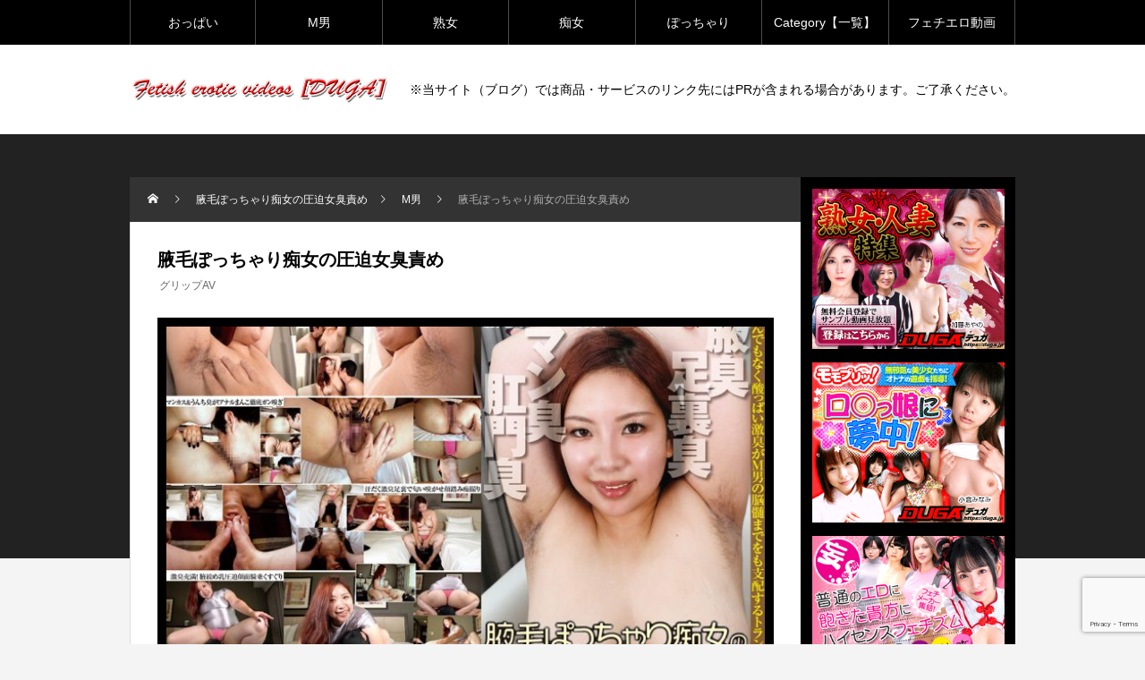

--- FILE ---
content_type: text/html; charset=UTF-8
request_url: https://fetish.dicoep.com/gripav-0618/
body_size: 10323
content:
<!DOCTYPE html>
<html class="pc" lang="ja">
<head>
<meta charset="UTF-8">
<meta name="viewport" content="width=device-width">
<title>腋毛ぽっちゃり痴女の圧迫女臭責め | フェチエロ動画まとめ【DUGA】</title>
<meta name="description" content="女臭をひたすら堪能したい、そんな匂いフェチのみなさんにお贈りできる作品が仕上がりました。今回出演してくれた腋毛ぽっちゃり痴女のmeiちゃん、本人も認める腋臭なんです。腋毛だけでも貴重なのに、本物の腋臭の匂いも堪能できるんです。今回は舐めるのを一切我慢して、ひたすら匂いを堪能することにしました。もちろん撮影前にシャワーを浴びておりません。なので、腋臭の匂いはもちろんのこと、白いマンカスが付着し始めているおまんこや、うんちの匂いがガッツリ残ったままのアナル、汗まみれの蒸れた足裏の匂いもたっぷり楽しむことができました。画面を通してしかお見せできないのが残念ではありますが、画面を通じて漂ってくるかなり刺激的な匂いの数々をぜひご堪能くださいませ。腋毛ぽっちゃり痴女の腋臭の匂い、おまんこやアナルの匂い、足裏の匂いをたっぷりと堪能したい、そんな匂いフェチの貴方だけにオススメです。">
<meta name="google-site-verification" content="U2VQC_-gxPRmnN46u1-wBGM4ba1sx-NHq97_4drA0dI" />
<link rel="pingback" href="https://fetish.dicoep.com/xmlrpc.php">
<meta name='robots' content='max-image-preview:large' />
	<style>img:is([sizes="auto" i], [sizes^="auto," i]) { contain-intrinsic-size: 3000px 1500px }</style>
	<link rel="alternate" type="application/rss+xml" title="フェチエロ動画まとめ【DUGA】 &raquo; フィード" href="https://fetish.dicoep.com/feed/" />
<link rel="alternate" type="application/rss+xml" title="フェチエロ動画まとめ【DUGA】 &raquo; コメントフィード" href="https://fetish.dicoep.com/comments/feed/" />
<link rel='stylesheet' id='style-css' href='https://fetish.dicoep.com/wp-content/themes/Rebirth_child/style.css?ver=1.0' type='text/css' media='all' />
<link rel='stylesheet' id='wp-block-library-css' href='https://fetish.dicoep.com/wp-includes/css/dist/block-library/style.min.css?ver=6.7.4' type='text/css' media='all' />
<style id='classic-theme-styles-inline-css' type='text/css'>
/*! This file is auto-generated */
.wp-block-button__link{color:#fff;background-color:#32373c;border-radius:9999px;box-shadow:none;text-decoration:none;padding:calc(.667em + 2px) calc(1.333em + 2px);font-size:1.125em}.wp-block-file__button{background:#32373c;color:#fff;text-decoration:none}
</style>
<style id='global-styles-inline-css' type='text/css'>
:root{--wp--preset--aspect-ratio--square: 1;--wp--preset--aspect-ratio--4-3: 4/3;--wp--preset--aspect-ratio--3-4: 3/4;--wp--preset--aspect-ratio--3-2: 3/2;--wp--preset--aspect-ratio--2-3: 2/3;--wp--preset--aspect-ratio--16-9: 16/9;--wp--preset--aspect-ratio--9-16: 9/16;--wp--preset--color--black: #000000;--wp--preset--color--cyan-bluish-gray: #abb8c3;--wp--preset--color--white: #ffffff;--wp--preset--color--pale-pink: #f78da7;--wp--preset--color--vivid-red: #cf2e2e;--wp--preset--color--luminous-vivid-orange: #ff6900;--wp--preset--color--luminous-vivid-amber: #fcb900;--wp--preset--color--light-green-cyan: #7bdcb5;--wp--preset--color--vivid-green-cyan: #00d084;--wp--preset--color--pale-cyan-blue: #8ed1fc;--wp--preset--color--vivid-cyan-blue: #0693e3;--wp--preset--color--vivid-purple: #9b51e0;--wp--preset--gradient--vivid-cyan-blue-to-vivid-purple: linear-gradient(135deg,rgba(6,147,227,1) 0%,rgb(155,81,224) 100%);--wp--preset--gradient--light-green-cyan-to-vivid-green-cyan: linear-gradient(135deg,rgb(122,220,180) 0%,rgb(0,208,130) 100%);--wp--preset--gradient--luminous-vivid-amber-to-luminous-vivid-orange: linear-gradient(135deg,rgba(252,185,0,1) 0%,rgba(255,105,0,1) 100%);--wp--preset--gradient--luminous-vivid-orange-to-vivid-red: linear-gradient(135deg,rgba(255,105,0,1) 0%,rgb(207,46,46) 100%);--wp--preset--gradient--very-light-gray-to-cyan-bluish-gray: linear-gradient(135deg,rgb(238,238,238) 0%,rgb(169,184,195) 100%);--wp--preset--gradient--cool-to-warm-spectrum: linear-gradient(135deg,rgb(74,234,220) 0%,rgb(151,120,209) 20%,rgb(207,42,186) 40%,rgb(238,44,130) 60%,rgb(251,105,98) 80%,rgb(254,248,76) 100%);--wp--preset--gradient--blush-light-purple: linear-gradient(135deg,rgb(255,206,236) 0%,rgb(152,150,240) 100%);--wp--preset--gradient--blush-bordeaux: linear-gradient(135deg,rgb(254,205,165) 0%,rgb(254,45,45) 50%,rgb(107,0,62) 100%);--wp--preset--gradient--luminous-dusk: linear-gradient(135deg,rgb(255,203,112) 0%,rgb(199,81,192) 50%,rgb(65,88,208) 100%);--wp--preset--gradient--pale-ocean: linear-gradient(135deg,rgb(255,245,203) 0%,rgb(182,227,212) 50%,rgb(51,167,181) 100%);--wp--preset--gradient--electric-grass: linear-gradient(135deg,rgb(202,248,128) 0%,rgb(113,206,126) 100%);--wp--preset--gradient--midnight: linear-gradient(135deg,rgb(2,3,129) 0%,rgb(40,116,252) 100%);--wp--preset--font-size--small: 13px;--wp--preset--font-size--medium: 20px;--wp--preset--font-size--large: 36px;--wp--preset--font-size--x-large: 42px;--wp--preset--spacing--20: 0.44rem;--wp--preset--spacing--30: 0.67rem;--wp--preset--spacing--40: 1rem;--wp--preset--spacing--50: 1.5rem;--wp--preset--spacing--60: 2.25rem;--wp--preset--spacing--70: 3.38rem;--wp--preset--spacing--80: 5.06rem;--wp--preset--shadow--natural: 6px 6px 9px rgba(0, 0, 0, 0.2);--wp--preset--shadow--deep: 12px 12px 50px rgba(0, 0, 0, 0.4);--wp--preset--shadow--sharp: 6px 6px 0px rgba(0, 0, 0, 0.2);--wp--preset--shadow--outlined: 6px 6px 0px -3px rgba(255, 255, 255, 1), 6px 6px rgba(0, 0, 0, 1);--wp--preset--shadow--crisp: 6px 6px 0px rgba(0, 0, 0, 1);}:where(.is-layout-flex){gap: 0.5em;}:where(.is-layout-grid){gap: 0.5em;}body .is-layout-flex{display: flex;}.is-layout-flex{flex-wrap: wrap;align-items: center;}.is-layout-flex > :is(*, div){margin: 0;}body .is-layout-grid{display: grid;}.is-layout-grid > :is(*, div){margin: 0;}:where(.wp-block-columns.is-layout-flex){gap: 2em;}:where(.wp-block-columns.is-layout-grid){gap: 2em;}:where(.wp-block-post-template.is-layout-flex){gap: 1.25em;}:where(.wp-block-post-template.is-layout-grid){gap: 1.25em;}.has-black-color{color: var(--wp--preset--color--black) !important;}.has-cyan-bluish-gray-color{color: var(--wp--preset--color--cyan-bluish-gray) !important;}.has-white-color{color: var(--wp--preset--color--white) !important;}.has-pale-pink-color{color: var(--wp--preset--color--pale-pink) !important;}.has-vivid-red-color{color: var(--wp--preset--color--vivid-red) !important;}.has-luminous-vivid-orange-color{color: var(--wp--preset--color--luminous-vivid-orange) !important;}.has-luminous-vivid-amber-color{color: var(--wp--preset--color--luminous-vivid-amber) !important;}.has-light-green-cyan-color{color: var(--wp--preset--color--light-green-cyan) !important;}.has-vivid-green-cyan-color{color: var(--wp--preset--color--vivid-green-cyan) !important;}.has-pale-cyan-blue-color{color: var(--wp--preset--color--pale-cyan-blue) !important;}.has-vivid-cyan-blue-color{color: var(--wp--preset--color--vivid-cyan-blue) !important;}.has-vivid-purple-color{color: var(--wp--preset--color--vivid-purple) !important;}.has-black-background-color{background-color: var(--wp--preset--color--black) !important;}.has-cyan-bluish-gray-background-color{background-color: var(--wp--preset--color--cyan-bluish-gray) !important;}.has-white-background-color{background-color: var(--wp--preset--color--white) !important;}.has-pale-pink-background-color{background-color: var(--wp--preset--color--pale-pink) !important;}.has-vivid-red-background-color{background-color: var(--wp--preset--color--vivid-red) !important;}.has-luminous-vivid-orange-background-color{background-color: var(--wp--preset--color--luminous-vivid-orange) !important;}.has-luminous-vivid-amber-background-color{background-color: var(--wp--preset--color--luminous-vivid-amber) !important;}.has-light-green-cyan-background-color{background-color: var(--wp--preset--color--light-green-cyan) !important;}.has-vivid-green-cyan-background-color{background-color: var(--wp--preset--color--vivid-green-cyan) !important;}.has-pale-cyan-blue-background-color{background-color: var(--wp--preset--color--pale-cyan-blue) !important;}.has-vivid-cyan-blue-background-color{background-color: var(--wp--preset--color--vivid-cyan-blue) !important;}.has-vivid-purple-background-color{background-color: var(--wp--preset--color--vivid-purple) !important;}.has-black-border-color{border-color: var(--wp--preset--color--black) !important;}.has-cyan-bluish-gray-border-color{border-color: var(--wp--preset--color--cyan-bluish-gray) !important;}.has-white-border-color{border-color: var(--wp--preset--color--white) !important;}.has-pale-pink-border-color{border-color: var(--wp--preset--color--pale-pink) !important;}.has-vivid-red-border-color{border-color: var(--wp--preset--color--vivid-red) !important;}.has-luminous-vivid-orange-border-color{border-color: var(--wp--preset--color--luminous-vivid-orange) !important;}.has-luminous-vivid-amber-border-color{border-color: var(--wp--preset--color--luminous-vivid-amber) !important;}.has-light-green-cyan-border-color{border-color: var(--wp--preset--color--light-green-cyan) !important;}.has-vivid-green-cyan-border-color{border-color: var(--wp--preset--color--vivid-green-cyan) !important;}.has-pale-cyan-blue-border-color{border-color: var(--wp--preset--color--pale-cyan-blue) !important;}.has-vivid-cyan-blue-border-color{border-color: var(--wp--preset--color--vivid-cyan-blue) !important;}.has-vivid-purple-border-color{border-color: var(--wp--preset--color--vivid-purple) !important;}.has-vivid-cyan-blue-to-vivid-purple-gradient-background{background: var(--wp--preset--gradient--vivid-cyan-blue-to-vivid-purple) !important;}.has-light-green-cyan-to-vivid-green-cyan-gradient-background{background: var(--wp--preset--gradient--light-green-cyan-to-vivid-green-cyan) !important;}.has-luminous-vivid-amber-to-luminous-vivid-orange-gradient-background{background: var(--wp--preset--gradient--luminous-vivid-amber-to-luminous-vivid-orange) !important;}.has-luminous-vivid-orange-to-vivid-red-gradient-background{background: var(--wp--preset--gradient--luminous-vivid-orange-to-vivid-red) !important;}.has-very-light-gray-to-cyan-bluish-gray-gradient-background{background: var(--wp--preset--gradient--very-light-gray-to-cyan-bluish-gray) !important;}.has-cool-to-warm-spectrum-gradient-background{background: var(--wp--preset--gradient--cool-to-warm-spectrum) !important;}.has-blush-light-purple-gradient-background{background: var(--wp--preset--gradient--blush-light-purple) !important;}.has-blush-bordeaux-gradient-background{background: var(--wp--preset--gradient--blush-bordeaux) !important;}.has-luminous-dusk-gradient-background{background: var(--wp--preset--gradient--luminous-dusk) !important;}.has-pale-ocean-gradient-background{background: var(--wp--preset--gradient--pale-ocean) !important;}.has-electric-grass-gradient-background{background: var(--wp--preset--gradient--electric-grass) !important;}.has-midnight-gradient-background{background: var(--wp--preset--gradient--midnight) !important;}.has-small-font-size{font-size: var(--wp--preset--font-size--small) !important;}.has-medium-font-size{font-size: var(--wp--preset--font-size--medium) !important;}.has-large-font-size{font-size: var(--wp--preset--font-size--large) !important;}.has-x-large-font-size{font-size: var(--wp--preset--font-size--x-large) !important;}
:where(.wp-block-post-template.is-layout-flex){gap: 1.25em;}:where(.wp-block-post-template.is-layout-grid){gap: 1.25em;}
:where(.wp-block-columns.is-layout-flex){gap: 2em;}:where(.wp-block-columns.is-layout-grid){gap: 2em;}
:root :where(.wp-block-pullquote){font-size: 1.5em;line-height: 1.6;}
</style>
<link rel='stylesheet' id='contact-form-7-css' href='https://fetish.dicoep.com/wp-content/plugins/contact-form-7/includes/css/styles.css?ver=6.0.2' type='text/css' media='all' />
<link rel='stylesheet' id='pz-linkcard-css' href='//fetish.dicoep.com/wp-content/uploads/pz-linkcard/style.css?ver=2.5.5.1' type='text/css' media='all' />
<link rel='stylesheet' id='parent-style-css' href='https://fetish.dicoep.com/wp-content/themes/rebirth_free001/style.css?ver=6.7.4' type='text/css' media='all' />
<link rel='stylesheet' id='child-style-css' href='https://fetish.dicoep.com/wp-content/themes/Rebirth_child/style.css?ver=6.7.4' type='text/css' media='all' />
<script type="text/javascript" src="https://fetish.dicoep.com/wp-includes/js/jquery/jquery.min.js?ver=3.7.1" id="jquery-core-js"></script>
<script type="text/javascript" src="https://fetish.dicoep.com/wp-includes/js/jquery/jquery-migrate.min.js?ver=3.4.1" id="jquery-migrate-js"></script>
<link rel="https://api.w.org/" href="https://fetish.dicoep.com/wp-json/" /><link rel="alternate" title="JSON" type="application/json" href="https://fetish.dicoep.com/wp-json/wp/v2/posts/411" /><link rel="canonical" href="https://fetish.dicoep.com/gripav-0618/" />
<link rel='shortlink' href='https://fetish.dicoep.com/?p=411' />
<link rel="alternate" title="oEmbed (JSON)" type="application/json+oembed" href="https://fetish.dicoep.com/wp-json/oembed/1.0/embed?url=https%3A%2F%2Ffetish.dicoep.com%2Fgripav-0618%2F" />
<link rel="alternate" title="oEmbed (XML)" type="text/xml+oembed" href="https://fetish.dicoep.com/wp-json/oembed/1.0/embed?url=https%3A%2F%2Ffetish.dicoep.com%2Fgripav-0618%2F&#038;format=xml" />
<link rel="stylesheet" href="https://fetish.dicoep.com/wp-content/themes/rebirth_free001/css/design-plus.css?ver=1.0">
<link rel="stylesheet" media="screen and (max-width:1050px)" href="https://fetish.dicoep.com/wp-content/themes/rebirth_free001/css/responsive.css?ver=1.0">
<link rel="stylesheet" href="https://fetish.dicoep.com/wp-content/themes/rebirth_free001/css/sns-botton.css?ver=1.0">
<script src="https://fetish.dicoep.com/wp-content/themes/rebirth_free001/js/comment.js?ver=1.0"></script>
<script src="https://fetish.dicoep.com/wp-content/themes/rebirth_free001/js/jquery.easing.1.4.js?ver=1.0"></script>
<script src="https://fetish.dicoep.com/wp-content/themes/rebirth_free001/js/jscript.js?ver=1.0"></script>
<script src="https://fetish.dicoep.com/wp-content/themes/rebirth_free001/js/jquery.cookie.min.js?ver=1.0"></script>
<link rel="stylesheet" href="https://fetish.dicoep.com/wp-content/themes/rebirth_free001/js/simplebar.css?ver=1.0">
<script src="https://fetish.dicoep.com/wp-content/themes/rebirth_free001/js/simplebar.min.js?ver=1.0"></script>
<style type="text/css">
#footer, #side_col, #global_menu, #global_menu ul ul a, #return_top,
.post_list_title h3,
#bread_crumb, .article_top, #related_post h3, #comments h3,
.page_navi span.current,.page_navi a:hover
 { background-color:#000000; }

.category_list_widget li a, 
#side_col .styled_post_list1_widget li a,
.tcdw_archive_list_widget .no_dropdown__list li a,
#footer_widget .widget_headline,
#return_top a, .article_top .title, #bread_crumb ul
  { background-color:rgba(255,255,255,0.2); }
#footer_bottom { border-color: rgba(255,255,255,0.2); }
#global_menu > ul > li:first-of-type a, #global_menu > ul > li > a
{ border-color: rgb(255 255 255 / 30%); }

.page_navi span.current, .page_navi a:hover
  { border-color:#000000; }

.widget_content a:hover, #global_menu > ul > li.current-menu-item > a,
#global_menu > ul > li > a:hover, #global_menu ul ul a:hover,
.category:hover, #header_post_slider .category:hover, .post_tag a:hover,
#footer a:hover, .blog_list .link:hover .desc, .blog_list .title_link:hover,
#related_post a:hover, #next_prev_post a:hover
  { color:#999999; }  
.post_content a, .custom-html-widget a { color:#000000; }
.post_content a:hover, .custom-html-widget a:hover { color:#444444; }
#container:before { background-color:#222222;}
body, input, textarea { font-family: Arial, "Hiragino Sans", "ヒラギノ角ゴ ProN", "Hiragino Kaku Gothic ProN", "游ゴシック", YuGothic, "メイリオ", Meiryo, sans-serif; }
.rich_font, .p-vertical { font-family: Arial, "Hiragino Sans", "ヒラギノ角ゴ ProN", "Hiragino Kaku Gothic ProN", "游ゴシック", YuGothic, "メイリオ", Meiryo, sans-serif; font-weight:500; }
.widget_headline, .widget_tab_post_list_button a, .search_box_headline { font-family: Arial, "Hiragino Sans", "ヒラギノ角ゴ ProN", "Hiragino Kaku Gothic ProN", "游ゴシック", YuGothic, "メイリオ", Meiryo, sans-serif; }
.author_profile .avatar_area img, .animate_image img, .animate_background .image {
  width:100%; /*height:auto;*/ height:100%;
  -webkit-transition: transform  0.75s ease;
  transition: transform  0.75s ease;
}
.author_profile a.avatar:hover img, .animate_image:hover img, .animate_background:hover .image {
  -webkit-transform: scale(1.2);
  transform: scale(1.2);
}
#post_title .title { font-size:20px;  }
.post_content { font-size:16px; }
@media screen and (max-width:750px) {
  #post_title .title { font-size:18px; }
  .post_content { font-size:14px; }
}
.qt_google_map .pb_googlemap_custom-overlay-inner { background:#000000; color:#ffffff; }
.qt_google_map .pb_googlemap_custom-overlay-inner::after { border-color:#000000 transparent transparent transparent; }
</style>
<style id="current-page-style" type="text/css">
</style>
<link rel="icon" href="https://fetish.dicoep.com/wp-content/uploads/2023/03/cropped-top_image-32x32.png" sizes="32x32" />
<link rel="icon" href="https://fetish.dicoep.com/wp-content/uploads/2023/03/cropped-top_image-192x192.png" sizes="192x192" />
<link rel="apple-touch-icon" href="https://fetish.dicoep.com/wp-content/uploads/2023/03/cropped-top_image-180x180.png" />
<meta name="msapplication-TileImage" content="https://fetish.dicoep.com/wp-content/uploads/2023/03/cropped-top_image-270x270.png" />
<!-- Matomo -->
<script>
  var _paq = window._paq = window._paq || [];
  /* tracker methods like "setCustomDimension" should be called before "trackPageView" */
  _paq.push(['trackPageView']);
  _paq.push(['enableLinkTracking']);
  (function() {
    var u="//pwiki.ltt.jp/";
    _paq.push(['setTrackerUrl', u+'matomo.php']);
    _paq.push(['setSiteId', '10']);
    var d=document, g=d.createElement('script'), s=d.getElementsByTagName('script')[0];
    g.async=true; g.src=u+'matomo.js'; s.parentNode.insertBefore(g,s);
  })();
</script>
<!-- End Matomo Code -->
</head>
<body id="body" class="post-template-default single single-post postid-411 single-format-standard wp-embed-responsive">

<div id="container">

  <header id="header">
    <a id="menu_button" href="#"><span></span><span></span><span></span></a>
  <nav id="global_menu">
  <ul id="menu-%e3%82%b5%e3%83%b3%e3%83%97%e3%83%ab%e3%83%a1%e3%83%8b%e3%83%a5%e3%83%bc%e5%b7%a6" class="menu"><li id="menu-item-105" class="menu-item menu-item-type-taxonomy menu-item-object-category menu-item-105"><a href="https://fetish.dicoep.com/%e3%81%8a%e3%81%a3%e3%81%b1%e3%81%84/">おっぱい</a></li>
<li id="menu-item-106" class="menu-item menu-item-type-taxonomy menu-item-object-category current-post-ancestor current-menu-parent current-post-parent menu-item-106"><a href="https://fetish.dicoep.com/m%e7%94%b7/">M男</a></li>
<li id="menu-item-107" class="menu-item menu-item-type-taxonomy menu-item-object-category menu-item-107"><a href="https://fetish.dicoep.com/%e7%86%9f%e5%a5%b3/">熟女</a></li>
<li id="menu-item-108" class="menu-item menu-item-type-taxonomy menu-item-object-category menu-item-108"><a href="https://fetish.dicoep.com/%e7%97%b4%e5%a5%b3/">痴女</a></li>
<li id="menu-item-109" class="menu-item menu-item-type-taxonomy menu-item-object-category menu-item-109"><a href="https://fetish.dicoep.com/%e3%81%bd%e3%81%a3%e3%81%a1%e3%82%83%e3%82%8a/">ぽっちゃり</a></li>
<li id="menu-item-7037" class="menu-item menu-item-type-custom menu-item-object-custom menu-item-7037"><a href="https://fetish.dicoep.com/sitemap/">Category【一覧】</a></li>
<li id="menu-item-623" class="menu-item menu-item-type-custom menu-item-object-custom menu-item-623"><a target="_blank" href="https://duga.dicoep.com/">フェチエロ動画</a></li>
</ul>  </nav>
    
    <div id="header_top">
      <div id="header_logo">
      <p class="logo">
 <a href="https://fetish.dicoep.com/" title="フェチエロ動画まとめ【DUGA】">
    <img class="pc_logo_image" src="https://fetish.dicoep.com/wp-content/uploads/2023/03/logo-2.png?1770076623" alt="フェチエロ動画まとめ【DUGA】" title="フェチエロ動画まとめ【DUGA】" width="291" height="30" />
      <span class="mobile_logo_text" style="font-size:24px;">フェチエロ動画まとめ【DUGA】</span>
   </a>
</p>

      </div>

          <div id="header_banner" class="header_banner">
      ※当サイト（ブログ）では商品・サービスのリンク先にはPRが含まれる場合があります。ご了承ください。      </div><!-- END #header_banner -->
        </div><!-- END #header_top -->
  </header><!-- END #header -->

  
<div id="main_contents">
  <div id="main_col" class="lower_page">

        <div id="bread_crumb">
 <ul class="clearfix" itemscope itemtype="http://schema.org/BreadcrumbList">
  <li itemprop="itemListElement" itemscope itemtype="http://schema.org/ListItem" class="home"><a itemprop="item" href="https://fetish.dicoep.com/"><span itemprop="name">ホーム</span></a><meta itemprop="position" content="1"></li>
 <li itemprop="itemListElement" itemscope itemtype="http://schema.org/ListItem"><a itemprop="item" href="https://fetish.dicoep.com/gripav-0618/"><span itemprop="name">腋毛ぽっちゃり痴女の圧迫女臭責め</span></a><meta itemprop="position" content="2"></li>
  <li class="category" itemprop="itemListElement" itemscope itemtype="http://schema.org/ListItem">
    <a itemprop="item" href="https://fetish.dicoep.com/m%e7%94%b7/"><span itemprop="name">M男</span></a>
    <meta itemprop="position" content="3">
 </li>
  <li class="last" itemprop="itemListElement" itemscope itemtype="http://schema.org/ListItem"><span itemprop="name">腋毛ぽっちゃり痴女の圧迫女臭責め</span><meta itemprop="position" content="4"></li>
  </ul>
</div>
    <div class="main_col_inner">
      <article id="article">

        
        <div id="post_title">
          <h1 class="title entry-title rich_font">腋毛ぽっちゃり痴女の圧迫女臭責め</h1>
          <ul class="meta_top clearfix">
                        <li class="post_tag"><a href="https://fetish.dicoep.com/tag/%e3%82%b0%e3%83%aa%e3%83%83%e3%83%97av/" rel="tag">グリップAV</a></li>          </ul>
        </div>

                <div id="post_image" style="background:url(https://fetish.dicoep.com/wp-content/uploads/2023/03/gripav-0618_jacket-670x400.jpg) no-repeat center center; background-size:cover;"></div>
        
        
                <div class="post_content clearfix">
        <p style="text-align: center;">
<figure class="wp-block-table"><table class="detail-table"><tbody><tr><th>発売日</th><td>2022/10/15</td></tr><tr><th>カテゴリ</th><td><a href="https://fetish.dicoep.com/m%e7%94%b7/">M男</a>　</td></tr><tr><th>レーベル</th><td>グリップAV　</td></tr><tr><th>品番</th><td>gripav-0618</td></tr></tbody></table></figure>



<div style="display: flex; flex-wrap:wrap; justify-content: start;">
<div style="padding: 5px; width: 110px;"><a href="https://pic.duga.jp/unsecure/gripav/0618/cap/0001.jpg" target="_blank" rel="noreferrer noopener"><img decoding="async" src="https://pic.duga.jp/unsecure/gripav/0618/noauth/scap/0001.jpg" alt="腋毛ぽっちゃり痴女の圧迫女臭責め 画像1" /></a></div>
<div style="padding: 5px; width: 110px;"><a href="https://pic.duga.jp/unsecure/gripav/0618/cap/0002.jpg" target="_blank" rel="noreferrer noopener"><img decoding="async" src="https://pic.duga.jp/unsecure/gripav/0618/noauth/scap/0002.jpg" alt="腋毛ぽっちゃり痴女の圧迫女臭責め 画像2" /></a></div>
<div style="padding: 5px; width: 110px;"><a href="https://pic.duga.jp/unsecure/gripav/0618/cap/0003.jpg" target="_blank" rel="noreferrer noopener"><img decoding="async" src="https://pic.duga.jp/unsecure/gripav/0618/noauth/scap/0003.jpg" alt="腋毛ぽっちゃり痴女の圧迫女臭責め 画像3" /></a></div>
<div style="padding: 5px; width: 110px;"><a href="https://pic.duga.jp/unsecure/gripav/0618/cap/0004.jpg" target="_blank" rel="noreferrer noopener"><img decoding="async" src="https://pic.duga.jp/unsecure/gripav/0618/noauth/scap/0004.jpg" alt="腋毛ぽっちゃり痴女の圧迫女臭責め 画像4" /></a></div>
<div style="padding: 5px; width: 110px;"><a href="https://pic.duga.jp/unsecure/gripav/0618/cap/0005.jpg" target="_blank" rel="noreferrer noopener"><img decoding="async" src="https://pic.duga.jp/unsecure/gripav/0618/noauth/scap/0005.jpg" alt="腋毛ぽっちゃり痴女の圧迫女臭責め 画像5" /></a></div>
<div style="padding: 5px; width: 110px;"><a href="https://pic.duga.jp/unsecure/gripav/0618/cap/0006.jpg" target="_blank" rel="noreferrer noopener"><img decoding="async" src="https://pic.duga.jp/unsecure/gripav/0618/noauth/scap/0006.jpg" alt="腋毛ぽっちゃり痴女の圧迫女臭責め 画像6" /></a></div>
<div style="padding: 5px; width: 110px;"><a href="https://pic.duga.jp/unsecure/gripav/0618/cap/0007.jpg" target="_blank" rel="noreferrer noopener"><img decoding="async" src="https://pic.duga.jp/unsecure/gripav/0618/noauth/scap/0007.jpg" alt="腋毛ぽっちゃり痴女の圧迫女臭責め 画像7" /></a></div>
<div style="padding: 5px; width: 110px;"><a href="https://pic.duga.jp/unsecure/gripav/0618/cap/0008.jpg" target="_blank" rel="noreferrer noopener"><img decoding="async" src="https://pic.duga.jp/unsecure/gripav/0618/noauth/scap/0008.jpg" alt="腋毛ぽっちゃり痴女の圧迫女臭責め 画像8" /></a></div>
<div style="padding: 5px; width: 110px;"><a href="https://pic.duga.jp/unsecure/gripav/0618/cap/0009.jpg" target="_blank" rel="noreferrer noopener"><img decoding="async" src="https://pic.duga.jp/unsecure/gripav/0618/noauth/scap/0009.jpg" alt="腋毛ぽっちゃり痴女の圧迫女臭責め 画像9" /></a></div>
<div style="padding: 5px; width: 110px;"><a href="https://pic.duga.jp/unsecure/gripav/0618/cap/0010.jpg" target="_blank" rel="noreferrer noopener"><img decoding="async" src="https://pic.duga.jp/unsecure/gripav/0618/noauth/scap/0010.jpg" alt="腋毛ぽっちゃり痴女の圧迫女臭責め 画像10" /></a></div>
</div>


<p>女臭をひたすら堪能したい、そんな匂いフェチのみなさんにお贈りできる作品が仕上がりました。今回出演してくれた腋毛ぽっちゃり痴女のmeiちゃん、本人も認める腋臭なんです。腋毛だけでも貴重なのに、本物の腋臭の匂いも堪能できるんです。今回は舐めるのを一切我慢して、ひたすら匂いを堪能することにしました。もちろん撮影前にシャワーを浴びておりません。なので、腋臭の匂いはもちろんのこと、白いマンカスが付着し始めているおまんこや、うんちの匂いがガッツリ残ったままのアナル、汗まみれの蒸れた足裏の匂いもたっぷり楽しむことができました。画面を通してしかお見せできないのが残念ではありますが、画面を通じて漂ってくるかなり刺激的な匂いの数々をぜひご堪能くださいませ。腋毛ぽっちゃり痴女の腋臭の匂い、おまんこやアナルの匂い、足裏の匂いをたっぷりと堪能したい、そんな匂いフェチの貴方だけにオススメです。</p>



<div class="wp-block-buttons is-content-justification-center"><div class="wp-block-button has-custom-width wp-block-button__width-100 btn-lg"><a class="wp-block-button__link" href="https://click.duga.jp/ppv/gripav-0618/32601-06" style="border-radius:5px; color:#ffffff; background-color:#ff0909" target="_blank" rel="noreferrer noopener">DUGA公式動画を見る</a></div></div>

</p>
<p style="text-align:right;"><a href="https://click.duga.jp/aff/api/32601-01" target="_blank" rel="noopener"><img decoding="async" src="https://ad.duga.jp/img/webservice_88.gif" alt="DUGAウェブサービス" width="88" height="31" border="0"></a></p>

        <!-- <div id="p_readmore">
        <a class="button" href="#article"></a>
        <p class="num"></p>
        </div> -->
                </div>

                <div class="single_share clearfix" id="single_share_bottom">
        <div class="share-type4 share-btm">
 
	<div class="sns mt10 mb45">
		<ul class="type4 clearfix">
			<li class="twitter">
				<a href="http://twitter.com/share?text=%E8%85%8B%E6%AF%9B%E3%81%BD%E3%81%A3%E3%81%A1%E3%82%83%E3%82%8A%E7%97%B4%E5%A5%B3%E3%81%AE%E5%9C%A7%E8%BF%AB%E5%A5%B3%E8%87%AD%E8%B2%AC%E3%82%81&url=https%3A%2F%2Ffetish.dicoep.com%2Fgripav-0618%2F&via=&tw_p=tweetbutton&related=" onclick="javascript:window.open(this.href, '', 'menubar=no,toolbar=no,resizable=yes,scrollbars=yes,height=400,width=600');return false;"><i class="icon-twitter"></i><span class="ttl">Tweet</span><span class="share-count"></span></a>
			</li>
			<li class="facebook">
				<a href="//www.facebook.com/sharer/sharer.php?u=https://fetish.dicoep.com/gripav-0618/&amp;t=%E8%85%8B%E6%AF%9B%E3%81%BD%E3%81%A3%E3%81%A1%E3%82%83%E3%82%8A%E7%97%B4%E5%A5%B3%E3%81%AE%E5%9C%A7%E8%BF%AB%E5%A5%B3%E8%87%AD%E8%B2%AC%E3%82%81" class="facebook-btn-icon-link" target="blank" rel="nofollow"><i class="icon-facebook"></i><span class="ttl">Share</span><span class="share-count"></span></a>
			</li>
			<li class="hatebu">
				<a href="http://b.hatena.ne.jp/add?mode=confirm&url=https%3A%2F%2Ffetish.dicoep.com%2Fgripav-0618%2F" onclick="javascript:window.open(this.href, '', 'menubar=no,toolbar=no,resizable=yes,scrollbars=yes,height=400,width=510');return false;" ><i class="icon-hatebu"></i><span class="ttl">Hatena</span><span class="share-count"></span></a>
			</li>
			<li class="pocket">
				<a href="http://getpocket.com/edit?url=https%3A%2F%2Ffetish.dicoep.com%2Fgripav-0618%2F&title=%E8%85%8B%E6%AF%9B%E3%81%BD%E3%81%A3%E3%81%A1%E3%82%83%E3%82%8A%E7%97%B4%E5%A5%B3%E3%81%AE%E5%9C%A7%E8%BF%AB%E5%A5%B3%E8%87%AD%E8%B2%AC%E3%82%81" target="blank"><i class="icon-pocket"></i><span class="ttl">Pocket</span><span class="share-count"></span></a>
			</li>
			<li class="rss">
				<a href="https://fetish.dicoep.com/feed/" target="blank"><i class="icon-rss"></i><span class="ttl">RSS</span></a>
			</li>
			<li class="feedly">
				<a href="http://feedly.com/index.html#subscription/feed/https://fetish.dicoep.com/feed/" target="blank"><i class="icon-feedly"></i><span class="ttl">feedly</span><span class="share-count"></span></a>
			</li>
			<li class="pinterest">
				<a rel="nofollow" target="_blank" href="https://www.pinterest.com/pin/create/button/?url=https%3A%2F%2Ffetish.dicoep.com%2Fgripav-0618%2F&media=https://fetish.dicoep.com/wp-content/uploads/2023/03/gripav-0618_jacket.jpg&description=%E8%85%8B%E6%AF%9B%E3%81%BD%E3%81%A3%E3%81%A1%E3%82%83%E3%82%8A%E7%97%B4%E5%A5%B3%E3%81%AE%E5%9C%A7%E8%BF%AB%E5%A5%B3%E8%87%AD%E8%B2%AC%E3%82%81"><i class="icon-pinterest"></i><span class="ttl">Pin&nbsp;it</span></a>
			</li>
		</ul>
	</div>
</div>
        </div>
        
                <div class="single_copy_title_url" id="single_copy_title_url_bottom">
          <button class="single_copy_title_url_btn" data-clipboard-text="腋毛ぽっちゃり痴女の圧迫女臭責め https://fetish.dicoep.com/gripav-0618/" data-clipboard-copied="記事のタイトルとURLをコピーしました">この記事のタイトルとURLをコピーする</button>
        </div>
        
        <div id="next_prev_post">
        <div class="item prev_post clearfix">
 <a class="animate_background" href="https://fetish.dicoep.com/kosatsu-0567/">
  <!-- <div class="image_wrap">
   <div class="image" style="background:url() no-repeat center center; background-size:cover;"></div>
  </div> -->
  <div class="title_area">
   <p class="title"><span>ちゃんよた 濡れてテカってピッタリ密着 神競泳水着</span></p>
   <p class="nav">前の記事</p>
  </div>
 </a>
</div>
<div class="item next_post clearfix">
 <a class="animate_background" href="https://fetish.dicoep.com/mousouzoku-8733/">
  <!-- <div class="image_wrap">
   <div class="image" style="background:url(https://fetish.dicoep.com/wp-content/uploads/2023/03/mousouzoku-8733_jacket-150x150.jpg) no-repeat center center; background-size:cover;"></div>
  </div> -->
  <div class="title_area">
   <p class="title"><span>痴感妻達の告白3～痴●で感じる人妻・かんな～</span></p>
   <p class="nav">次の記事</p>
  </div>
 </a>
</div>
        </div>

      </article><!-- END #article -->

            <div id="related_post">
        <h3 class="design_headline1 rich_font"><span>関連記事</span></h3>
        <div class="post_list">
                    <article class="item">
            <a class="animate_background" href="https://fetish.dicoep.com/megami-0189/">
              <div class="image_outer">
              <div class="image_wrap">
                <div class="image" style="background:url(https://fetish.dicoep.com/wp-content/uploads/2023/03/megami-0189_jacket-250x250.jpg) no-repeat center center; background-size:cover;"></div>
              </div>
              </div>
              <div class="title_area">
                <h4 class="title"><span>ゴム手袋Mフェティッシュ 痴女歯科衛生士</span></h4>
              </div>
            </a>
          </article>
                    <article class="item">
            <a class="animate_background" href="https://fetish.dicoep.com/shindou-0011/">
              <div class="image_outer">
              <div class="image_wrap">
                <div class="image" style="background:url(https://fetish.dicoep.com/wp-content/uploads/2023/03/shindou-0011_0001-250x250.jpg) no-repeat center center; background-size:cover;"></div>
              </div>
              </div>
              <div class="title_area">
                <h4 class="title"><span>初精通したのは年下従姉妹のめいの電気アンマでした</span></h4>
              </div>
            </a>
          </article>
                    <article class="item">
            <a class="animate_background" href="https://fetish.dicoep.com/bootsyakata-0160/">
              <div class="image_outer">
              <div class="image_wrap">
                <div class="image" style="background:url(https://fetish.dicoep.com/wp-content/uploads/2023/08/bootsyakata-0160_jacket-250x250.jpg) no-repeat center center; background-size:cover;"></div>
              </div>
              </div>
              <div class="title_area">
                <h4 class="title"><span>オール帰りのブーツ集団</span></h4>
              </div>
            </a>
          </article>
                    <article class="item">
            <a class="animate_background" href="https://fetish.dicoep.com/gripav-0512/">
              <div class="image_outer">
              <div class="image_wrap">
                <div class="image" style="background:url(https://fetish.dicoep.com/wp-content/uploads/2023/04/gripav-0512_jacket-250x250.jpg) no-repeat center center; background-size:cover;"></div>
              </div>
              </div>
              <div class="title_area">
                <h4 class="title"><span>美人妻と旦那の帰宅まで白昼自宅密会！踏み踏み自宅不倫</span></h4>
              </div>
            </a>
          </article>
                    <article class="item">
            <a class="animate_background" href="https://fetish.dicoep.com/gripav-0557/">
              <div class="image_outer">
              <div class="image_wrap">
                <div class="image" style="background:url(https://fetish.dicoep.com/wp-content/uploads/2023/03/gripav-0557_jacket-250x250.jpg) no-repeat center center; background-size:cover;"></div>
              </div>
              </div>
              <div class="title_area">
                <h4 class="title"><span>上履き電気アンマとブルマ顔騎ちんこビンタ</span></h4>
              </div>
            </a>
          </article>
                  </div><!-- END .post_list -->
      </div><!-- END #related_post -->
        </div><!-- END .main_col_inner -->
  </div><!-- END #main_col -->

  <div id="side_col">
  <div class="side_col_inner">
  <div class="widget_content clearfix tcd_ad_widget" id="tcd_ad_widget-2">
<a href="https://click.duga.jp/main/jukujo.html/32601-06" target="_blank"><img src="https://ad.duga.jp/banner/duga/kikaku/jukujo300.gif" alt="DUGA"></a></div>
<div class="widget_content clearfix tcd_ad_widget" id="tcd_ad_widget-3">
<a href="https://click.duga.jp/ppv/momopuri/32601-06" target="_blank"><img src="https://ad.duga.jp/banner/momopuri/300-250.gif" alt="モモプリッ！"></a></div>
<div class="widget_content clearfix tcd_ad_widget" id="tcd_ad_widget-4">
<a href="https://click.duga.jp/ppv/mousouzoku/32601-06" target="_blank"><img src="https://ad.duga.jp/banner/mousouzoku/300-250.gif" alt="妄想族"></a></div>
<div class="widget_content clearfix tcdw_archive_list_widget" id="tcdw_archive_list_widget-2">
		<div class="no_dropdown">
		<h3 class="widget_headline">アーカイブ</h3>
		<ul class="no_dropdown__list">
				<li><a href='https://fetish.dicoep.com/2024/01/'>2024年1月</a></li>
	<li><a href='https://fetish.dicoep.com/2023/12/'>2023年12月</a></li>
	<li><a href='https://fetish.dicoep.com/2023/11/'>2023年11月</a></li>
	<li><a href='https://fetish.dicoep.com/2023/10/'>2023年10月</a></li>
	<li><a href='https://fetish.dicoep.com/2023/09/'>2023年9月</a></li>
	<li><a href='https://fetish.dicoep.com/2023/08/'>2023年8月</a></li>
	<li><a href='https://fetish.dicoep.com/2023/07/'>2023年7月</a></li>
	<li><a href='https://fetish.dicoep.com/2023/06/'>2023年6月</a></li>
	<li><a href='https://fetish.dicoep.com/2023/05/'>2023年5月</a></li>
	<li><a href='https://fetish.dicoep.com/2023/04/'>2023年4月</a></li>
	<li><a href='https://fetish.dicoep.com/2023/03/'>2023年3月</a></li>
		</ul>
		</div>

</div>
<div class="widget_text widget_content clearfix widget_custom_html" id="custom_html-2">
<h3 class="widget_headline"><span>WEBマスター募集中❣</span></h3><div class="textwidget custom-html-widget"><a href="https://click.duga.jp/aff/32601-06" target="_blank"><img src="https://ad.duga.jp/banner/aff/300-250.gif" alt="APEXアフィリエイトシステム"></a></div></div>
  </div>
</div>

</div><!-- END #main_contents -->

  <footer id="footer">
    <div id="footer_inner">
    
      <div id="footer_info">
        <div class="footer_info_inner">
          <div id="footer_logo_area">
            
<h2 class="logo">
 <a href="https://fetish.dicoep.com/" title="フェチエロ動画まとめ【DUGA】">
    <img class="pc_logo_image" src="https://fetish.dicoep.com/wp-content/uploads/2023/03/logo-6.png?1770076623" alt="フェチエロ動画まとめ【DUGA】" title="フェチエロ動画まとめ【DUGA】" width="291" height="30" />
   </a>
</h2>

          </div>
                    <div id="footer_menu" class="clearfix">
                        <div class="footer_menu_wrap">
            <ul id="menu-%e3%82%b5%e3%83%b3%e3%83%97%e3%83%ab%e3%83%a1%e3%83%8b%e3%83%a5%e3%83%bc%e5%b7%a6-1" class="menu"><li class="menu-item menu-item-type-taxonomy menu-item-object-category menu-item-105"><a href="https://fetish.dicoep.com/%e3%81%8a%e3%81%a3%e3%81%b1%e3%81%84/">おっぱい</a></li>
<li class="menu-item menu-item-type-taxonomy menu-item-object-category current-post-ancestor current-menu-parent current-post-parent menu-item-106"><a href="https://fetish.dicoep.com/m%e7%94%b7/">M男</a></li>
<li class="menu-item menu-item-type-taxonomy menu-item-object-category menu-item-107"><a href="https://fetish.dicoep.com/%e7%86%9f%e5%a5%b3/">熟女</a></li>
<li class="menu-item menu-item-type-taxonomy menu-item-object-category menu-item-108"><a href="https://fetish.dicoep.com/%e7%97%b4%e5%a5%b3/">痴女</a></li>
<li class="menu-item menu-item-type-taxonomy menu-item-object-category menu-item-109"><a href="https://fetish.dicoep.com/%e3%81%bd%e3%81%a3%e3%81%a1%e3%82%83%e3%82%8a/">ぽっちゃり</a></li>
<li class="menu-item menu-item-type-custom menu-item-object-custom menu-item-7037"><a href="https://fetish.dicoep.com/sitemap/">Category【一覧】</a></li>
<li class="menu-item menu-item-type-custom menu-item-object-custom menu-item-623"><a target="_blank" href="https://duga.dicoep.com/">フェチエロ動画</a></li>
</ul>            </div>
                        <div class="footer_menu_wrap">
            <ul id="menu-%e3%82%b5%e3%83%b3%e3%83%97%e3%83%ab%e3%83%a1%e3%83%8b%e3%83%a5%e3%83%bc%e5%8f%b3" class="menu"><li id="menu-item-5863" class="menu-item menu-item-type-post_type menu-item-object-page menu-item-5863"><a href="https://fetish.dicoep.com/sitemap/">Sitemap</a></li>
<li id="menu-item-114" class="menu-item menu-item-type-post_type menu-item-object-page menu-item-114"><a href="https://fetish.dicoep.com/inquiry/">Inquiry</a></li>
<li id="menu-item-115" class="menu-item menu-item-type-post_type menu-item-object-page menu-item-privacy-policy menu-item-115"><a rel="privacy-policy" href="https://fetish.dicoep.com/privacy-policy/">Privacy-Policy</a></li>
</ul>            </div>
                      </div>
                    <ul id="footer_sns" class="footer_sns type1 clearfix">
            <li class="facebook"><a href="#" rel="nofollow" target="_blank" title="Facebook"><span>Facebook</span></a></li>            <li class="twitter"><a href="#" rel="nofollow" target="_blank" title="Twitter"><span>Twitter</span></a></li>            <li class="insta"><a href="#" rel="nofollow" target="_blank" title="Instagram"><span>Instagram</span></a></li>            <li class="tiktok"><a href="#" rel="nofollow" target="_blank" title="TicTok"><span>TickTok</span></a></li>            <!-- <li class="contact"><a href="" rel="nofollow" target="_blank" title="Contact"><span>Contact</span></a></li> -->
            <!-- <li class="rss"><a href="" rel="nofollow" target="_blank" title="RSS"><span>RSS</span></a></li> -->
          </ul>
                  </div>
      </div>
    </div><!-- END #footer_inner -->

    <div id="footer_bottom">
      <div id="footer_bottom_inner">

              <p id="copyright">&copy; フェチエロ動画まとめ【DUGA】</p>

      </div><!-- END #footer_bottom_inner -->
    </div><!-- END #footer_bottom -->

  </footer>

  <div id="return_top">
    <a href="#body"><span>TOP</span></a>
  </div>

</div><!-- #container -->

<div id="drawer_menu">
  <nav>
    <ul id="mobile_menu" class="menu"><li class="menu-item menu-item-type-taxonomy menu-item-object-category menu-item-105"><a href="https://fetish.dicoep.com/%e3%81%8a%e3%81%a3%e3%81%b1%e3%81%84/">おっぱい</a></li>
<li class="menu-item menu-item-type-taxonomy menu-item-object-category current-post-ancestor current-menu-parent current-post-parent menu-item-106"><a href="https://fetish.dicoep.com/m%e7%94%b7/">M男</a></li>
<li class="menu-item menu-item-type-taxonomy menu-item-object-category menu-item-107"><a href="https://fetish.dicoep.com/%e7%86%9f%e5%a5%b3/">熟女</a></li>
<li class="menu-item menu-item-type-taxonomy menu-item-object-category menu-item-108"><a href="https://fetish.dicoep.com/%e7%97%b4%e5%a5%b3/">痴女</a></li>
<li class="menu-item menu-item-type-taxonomy menu-item-object-category menu-item-109"><a href="https://fetish.dicoep.com/%e3%81%bd%e3%81%a3%e3%81%a1%e3%82%83%e3%82%8a/">ぽっちゃり</a></li>
<li class="menu-item menu-item-type-custom menu-item-object-custom menu-item-7037"><a href="https://fetish.dicoep.com/sitemap/">Category【一覧】</a></li>
<li class="menu-item menu-item-type-custom menu-item-object-custom menu-item-623"><a target="_blank" href="https://duga.dicoep.com/">フェチエロ動画</a></li>
</ul>  </nav>
</div>


<script type="text/javascript" src="https://fetish.dicoep.com/wp-includes/js/comment-reply.min.js?ver=6.7.4" id="comment-reply-js" async="async" data-wp-strategy="async"></script>
<script type="text/javascript" src="https://fetish.dicoep.com/wp-includes/js/dist/hooks.min.js?ver=4d63a3d491d11ffd8ac6" id="wp-hooks-js"></script>
<script type="text/javascript" src="https://fetish.dicoep.com/wp-includes/js/dist/i18n.min.js?ver=5e580eb46a90c2b997e6" id="wp-i18n-js"></script>
<script type="text/javascript" id="wp-i18n-js-after">
/* <![CDATA[ */
wp.i18n.setLocaleData( { 'text direction\u0004ltr': [ 'ltr' ] } );
/* ]]> */
</script>
<script type="text/javascript" src="https://fetish.dicoep.com/wp-content/plugins/contact-form-7/includes/swv/js/index.js?ver=6.0.2" id="swv-js"></script>
<script type="text/javascript" id="contact-form-7-js-translations">
/* <![CDATA[ */
( function( domain, translations ) {
	var localeData = translations.locale_data[ domain ] || translations.locale_data.messages;
	localeData[""].domain = domain;
	wp.i18n.setLocaleData( localeData, domain );
} )( "contact-form-7", {"translation-revision-date":"2024-11-05 02:21:01+0000","generator":"GlotPress\/4.0.1","domain":"messages","locale_data":{"messages":{"":{"domain":"messages","plural-forms":"nplurals=1; plural=0;","lang":"ja_JP"},"This contact form is placed in the wrong place.":["\u3053\u306e\u30b3\u30f3\u30bf\u30af\u30c8\u30d5\u30a9\u30fc\u30e0\u306f\u9593\u9055\u3063\u305f\u4f4d\u7f6e\u306b\u7f6e\u304b\u308c\u3066\u3044\u307e\u3059\u3002"],"Error:":["\u30a8\u30e9\u30fc:"]}},"comment":{"reference":"includes\/js\/index.js"}} );
/* ]]> */
</script>
<script type="text/javascript" id="contact-form-7-js-before">
/* <![CDATA[ */
var wpcf7 = {
    "api": {
        "root": "https:\/\/fetish.dicoep.com\/wp-json\/",
        "namespace": "contact-form-7\/v1"
    },
    "cached": 1
};
/* ]]> */
</script>
<script type="text/javascript" src="https://fetish.dicoep.com/wp-content/plugins/contact-form-7/includes/js/index.js?ver=6.0.2" id="contact-form-7-js"></script>
<script type="text/javascript" id="wp-postviews-cache-js-extra">
/* <![CDATA[ */
var viewsCacheL10n = {"admin_ajax_url":"https:\/\/fetish.dicoep.com\/wp-admin\/admin-ajax.php","nonce":"c43c60c6fd","post_id":"411"};
/* ]]> */
</script>
<script type="text/javascript" src="https://fetish.dicoep.com/wp-content/plugins/wp-postviews/postviews-cache.js?ver=1.68" id="wp-postviews-cache-js"></script>
<script type="text/javascript" src="https://fetish.dicoep.com/wp-content/themes/rebirth_free001/js/copy_title_url.js?ver=1.0" id="copy_title_url-js"></script>
<script type="text/javascript" src="https://www.google.com/recaptcha/api.js?render=6LeBwvskAAAAAAlumvF9c3mT7pFKh8yB7lI82PEm&amp;ver=3.0" id="google-recaptcha-js"></script>
<script type="text/javascript" src="https://fetish.dicoep.com/wp-includes/js/dist/vendor/wp-polyfill.min.js?ver=3.15.0" id="wp-polyfill-js"></script>
<script type="text/javascript" id="wpcf7-recaptcha-js-before">
/* <![CDATA[ */
var wpcf7_recaptcha = {
    "sitekey": "6LeBwvskAAAAAAlumvF9c3mT7pFKh8yB7lI82PEm",
    "actions": {
        "homepage": "homepage",
        "contactform": "contactform"
    }
};
/* ]]> */
</script>
<script type="text/javascript" src="https://fetish.dicoep.com/wp-content/plugins/contact-form-7/modules/recaptcha/index.js?ver=6.0.2" id="wpcf7-recaptcha-js"></script>
<script type="text/javascript" id="flying-scripts">const loadScriptsTimer=setTimeout(loadScripts,5*1000);const userInteractionEvents=['click', 'mousemove', 'keydown', 'touchstart', 'touchmove', 'wheel'];userInteractionEvents.forEach(function(event){window.addEventListener(event,triggerScriptLoader,{passive:!0})});function triggerScriptLoader(){loadScripts();clearTimeout(loadScriptsTimer);userInteractionEvents.forEach(function(event){window.removeEventListener(event,triggerScriptLoader,{passive:!0})})}
function loadScripts(){document.querySelectorAll("script[data-type='lazy']").forEach(function(elem){elem.setAttribute("src",elem.getAttribute("data-src"))})}</script>
    </body>
</html>

<!-- Page supported by LiteSpeed Cache 6.5.4 on 2026-02-03 08:57:03 -->

--- FILE ---
content_type: text/html; charset=utf-8
request_url: https://www.google.com/recaptcha/api2/anchor?ar=1&k=6LeBwvskAAAAAAlumvF9c3mT7pFKh8yB7lI82PEm&co=aHR0cHM6Ly9mZXRpc2guZGljb2VwLmNvbTo0NDM.&hl=en&v=N67nZn4AqZkNcbeMu4prBgzg&size=invisible&anchor-ms=20000&execute-ms=30000&cb=iu65sv7ohw37
body_size: 48872
content:
<!DOCTYPE HTML><html dir="ltr" lang="en"><head><meta http-equiv="Content-Type" content="text/html; charset=UTF-8">
<meta http-equiv="X-UA-Compatible" content="IE=edge">
<title>reCAPTCHA</title>
<style type="text/css">
/* cyrillic-ext */
@font-face {
  font-family: 'Roboto';
  font-style: normal;
  font-weight: 400;
  font-stretch: 100%;
  src: url(//fonts.gstatic.com/s/roboto/v48/KFO7CnqEu92Fr1ME7kSn66aGLdTylUAMa3GUBHMdazTgWw.woff2) format('woff2');
  unicode-range: U+0460-052F, U+1C80-1C8A, U+20B4, U+2DE0-2DFF, U+A640-A69F, U+FE2E-FE2F;
}
/* cyrillic */
@font-face {
  font-family: 'Roboto';
  font-style: normal;
  font-weight: 400;
  font-stretch: 100%;
  src: url(//fonts.gstatic.com/s/roboto/v48/KFO7CnqEu92Fr1ME7kSn66aGLdTylUAMa3iUBHMdazTgWw.woff2) format('woff2');
  unicode-range: U+0301, U+0400-045F, U+0490-0491, U+04B0-04B1, U+2116;
}
/* greek-ext */
@font-face {
  font-family: 'Roboto';
  font-style: normal;
  font-weight: 400;
  font-stretch: 100%;
  src: url(//fonts.gstatic.com/s/roboto/v48/KFO7CnqEu92Fr1ME7kSn66aGLdTylUAMa3CUBHMdazTgWw.woff2) format('woff2');
  unicode-range: U+1F00-1FFF;
}
/* greek */
@font-face {
  font-family: 'Roboto';
  font-style: normal;
  font-weight: 400;
  font-stretch: 100%;
  src: url(//fonts.gstatic.com/s/roboto/v48/KFO7CnqEu92Fr1ME7kSn66aGLdTylUAMa3-UBHMdazTgWw.woff2) format('woff2');
  unicode-range: U+0370-0377, U+037A-037F, U+0384-038A, U+038C, U+038E-03A1, U+03A3-03FF;
}
/* math */
@font-face {
  font-family: 'Roboto';
  font-style: normal;
  font-weight: 400;
  font-stretch: 100%;
  src: url(//fonts.gstatic.com/s/roboto/v48/KFO7CnqEu92Fr1ME7kSn66aGLdTylUAMawCUBHMdazTgWw.woff2) format('woff2');
  unicode-range: U+0302-0303, U+0305, U+0307-0308, U+0310, U+0312, U+0315, U+031A, U+0326-0327, U+032C, U+032F-0330, U+0332-0333, U+0338, U+033A, U+0346, U+034D, U+0391-03A1, U+03A3-03A9, U+03B1-03C9, U+03D1, U+03D5-03D6, U+03F0-03F1, U+03F4-03F5, U+2016-2017, U+2034-2038, U+203C, U+2040, U+2043, U+2047, U+2050, U+2057, U+205F, U+2070-2071, U+2074-208E, U+2090-209C, U+20D0-20DC, U+20E1, U+20E5-20EF, U+2100-2112, U+2114-2115, U+2117-2121, U+2123-214F, U+2190, U+2192, U+2194-21AE, U+21B0-21E5, U+21F1-21F2, U+21F4-2211, U+2213-2214, U+2216-22FF, U+2308-230B, U+2310, U+2319, U+231C-2321, U+2336-237A, U+237C, U+2395, U+239B-23B7, U+23D0, U+23DC-23E1, U+2474-2475, U+25AF, U+25B3, U+25B7, U+25BD, U+25C1, U+25CA, U+25CC, U+25FB, U+266D-266F, U+27C0-27FF, U+2900-2AFF, U+2B0E-2B11, U+2B30-2B4C, U+2BFE, U+3030, U+FF5B, U+FF5D, U+1D400-1D7FF, U+1EE00-1EEFF;
}
/* symbols */
@font-face {
  font-family: 'Roboto';
  font-style: normal;
  font-weight: 400;
  font-stretch: 100%;
  src: url(//fonts.gstatic.com/s/roboto/v48/KFO7CnqEu92Fr1ME7kSn66aGLdTylUAMaxKUBHMdazTgWw.woff2) format('woff2');
  unicode-range: U+0001-000C, U+000E-001F, U+007F-009F, U+20DD-20E0, U+20E2-20E4, U+2150-218F, U+2190, U+2192, U+2194-2199, U+21AF, U+21E6-21F0, U+21F3, U+2218-2219, U+2299, U+22C4-22C6, U+2300-243F, U+2440-244A, U+2460-24FF, U+25A0-27BF, U+2800-28FF, U+2921-2922, U+2981, U+29BF, U+29EB, U+2B00-2BFF, U+4DC0-4DFF, U+FFF9-FFFB, U+10140-1018E, U+10190-1019C, U+101A0, U+101D0-101FD, U+102E0-102FB, U+10E60-10E7E, U+1D2C0-1D2D3, U+1D2E0-1D37F, U+1F000-1F0FF, U+1F100-1F1AD, U+1F1E6-1F1FF, U+1F30D-1F30F, U+1F315, U+1F31C, U+1F31E, U+1F320-1F32C, U+1F336, U+1F378, U+1F37D, U+1F382, U+1F393-1F39F, U+1F3A7-1F3A8, U+1F3AC-1F3AF, U+1F3C2, U+1F3C4-1F3C6, U+1F3CA-1F3CE, U+1F3D4-1F3E0, U+1F3ED, U+1F3F1-1F3F3, U+1F3F5-1F3F7, U+1F408, U+1F415, U+1F41F, U+1F426, U+1F43F, U+1F441-1F442, U+1F444, U+1F446-1F449, U+1F44C-1F44E, U+1F453, U+1F46A, U+1F47D, U+1F4A3, U+1F4B0, U+1F4B3, U+1F4B9, U+1F4BB, U+1F4BF, U+1F4C8-1F4CB, U+1F4D6, U+1F4DA, U+1F4DF, U+1F4E3-1F4E6, U+1F4EA-1F4ED, U+1F4F7, U+1F4F9-1F4FB, U+1F4FD-1F4FE, U+1F503, U+1F507-1F50B, U+1F50D, U+1F512-1F513, U+1F53E-1F54A, U+1F54F-1F5FA, U+1F610, U+1F650-1F67F, U+1F687, U+1F68D, U+1F691, U+1F694, U+1F698, U+1F6AD, U+1F6B2, U+1F6B9-1F6BA, U+1F6BC, U+1F6C6-1F6CF, U+1F6D3-1F6D7, U+1F6E0-1F6EA, U+1F6F0-1F6F3, U+1F6F7-1F6FC, U+1F700-1F7FF, U+1F800-1F80B, U+1F810-1F847, U+1F850-1F859, U+1F860-1F887, U+1F890-1F8AD, U+1F8B0-1F8BB, U+1F8C0-1F8C1, U+1F900-1F90B, U+1F93B, U+1F946, U+1F984, U+1F996, U+1F9E9, U+1FA00-1FA6F, U+1FA70-1FA7C, U+1FA80-1FA89, U+1FA8F-1FAC6, U+1FACE-1FADC, U+1FADF-1FAE9, U+1FAF0-1FAF8, U+1FB00-1FBFF;
}
/* vietnamese */
@font-face {
  font-family: 'Roboto';
  font-style: normal;
  font-weight: 400;
  font-stretch: 100%;
  src: url(//fonts.gstatic.com/s/roboto/v48/KFO7CnqEu92Fr1ME7kSn66aGLdTylUAMa3OUBHMdazTgWw.woff2) format('woff2');
  unicode-range: U+0102-0103, U+0110-0111, U+0128-0129, U+0168-0169, U+01A0-01A1, U+01AF-01B0, U+0300-0301, U+0303-0304, U+0308-0309, U+0323, U+0329, U+1EA0-1EF9, U+20AB;
}
/* latin-ext */
@font-face {
  font-family: 'Roboto';
  font-style: normal;
  font-weight: 400;
  font-stretch: 100%;
  src: url(//fonts.gstatic.com/s/roboto/v48/KFO7CnqEu92Fr1ME7kSn66aGLdTylUAMa3KUBHMdazTgWw.woff2) format('woff2');
  unicode-range: U+0100-02BA, U+02BD-02C5, U+02C7-02CC, U+02CE-02D7, U+02DD-02FF, U+0304, U+0308, U+0329, U+1D00-1DBF, U+1E00-1E9F, U+1EF2-1EFF, U+2020, U+20A0-20AB, U+20AD-20C0, U+2113, U+2C60-2C7F, U+A720-A7FF;
}
/* latin */
@font-face {
  font-family: 'Roboto';
  font-style: normal;
  font-weight: 400;
  font-stretch: 100%;
  src: url(//fonts.gstatic.com/s/roboto/v48/KFO7CnqEu92Fr1ME7kSn66aGLdTylUAMa3yUBHMdazQ.woff2) format('woff2');
  unicode-range: U+0000-00FF, U+0131, U+0152-0153, U+02BB-02BC, U+02C6, U+02DA, U+02DC, U+0304, U+0308, U+0329, U+2000-206F, U+20AC, U+2122, U+2191, U+2193, U+2212, U+2215, U+FEFF, U+FFFD;
}
/* cyrillic-ext */
@font-face {
  font-family: 'Roboto';
  font-style: normal;
  font-weight: 500;
  font-stretch: 100%;
  src: url(//fonts.gstatic.com/s/roboto/v48/KFO7CnqEu92Fr1ME7kSn66aGLdTylUAMa3GUBHMdazTgWw.woff2) format('woff2');
  unicode-range: U+0460-052F, U+1C80-1C8A, U+20B4, U+2DE0-2DFF, U+A640-A69F, U+FE2E-FE2F;
}
/* cyrillic */
@font-face {
  font-family: 'Roboto';
  font-style: normal;
  font-weight: 500;
  font-stretch: 100%;
  src: url(//fonts.gstatic.com/s/roboto/v48/KFO7CnqEu92Fr1ME7kSn66aGLdTylUAMa3iUBHMdazTgWw.woff2) format('woff2');
  unicode-range: U+0301, U+0400-045F, U+0490-0491, U+04B0-04B1, U+2116;
}
/* greek-ext */
@font-face {
  font-family: 'Roboto';
  font-style: normal;
  font-weight: 500;
  font-stretch: 100%;
  src: url(//fonts.gstatic.com/s/roboto/v48/KFO7CnqEu92Fr1ME7kSn66aGLdTylUAMa3CUBHMdazTgWw.woff2) format('woff2');
  unicode-range: U+1F00-1FFF;
}
/* greek */
@font-face {
  font-family: 'Roboto';
  font-style: normal;
  font-weight: 500;
  font-stretch: 100%;
  src: url(//fonts.gstatic.com/s/roboto/v48/KFO7CnqEu92Fr1ME7kSn66aGLdTylUAMa3-UBHMdazTgWw.woff2) format('woff2');
  unicode-range: U+0370-0377, U+037A-037F, U+0384-038A, U+038C, U+038E-03A1, U+03A3-03FF;
}
/* math */
@font-face {
  font-family: 'Roboto';
  font-style: normal;
  font-weight: 500;
  font-stretch: 100%;
  src: url(//fonts.gstatic.com/s/roboto/v48/KFO7CnqEu92Fr1ME7kSn66aGLdTylUAMawCUBHMdazTgWw.woff2) format('woff2');
  unicode-range: U+0302-0303, U+0305, U+0307-0308, U+0310, U+0312, U+0315, U+031A, U+0326-0327, U+032C, U+032F-0330, U+0332-0333, U+0338, U+033A, U+0346, U+034D, U+0391-03A1, U+03A3-03A9, U+03B1-03C9, U+03D1, U+03D5-03D6, U+03F0-03F1, U+03F4-03F5, U+2016-2017, U+2034-2038, U+203C, U+2040, U+2043, U+2047, U+2050, U+2057, U+205F, U+2070-2071, U+2074-208E, U+2090-209C, U+20D0-20DC, U+20E1, U+20E5-20EF, U+2100-2112, U+2114-2115, U+2117-2121, U+2123-214F, U+2190, U+2192, U+2194-21AE, U+21B0-21E5, U+21F1-21F2, U+21F4-2211, U+2213-2214, U+2216-22FF, U+2308-230B, U+2310, U+2319, U+231C-2321, U+2336-237A, U+237C, U+2395, U+239B-23B7, U+23D0, U+23DC-23E1, U+2474-2475, U+25AF, U+25B3, U+25B7, U+25BD, U+25C1, U+25CA, U+25CC, U+25FB, U+266D-266F, U+27C0-27FF, U+2900-2AFF, U+2B0E-2B11, U+2B30-2B4C, U+2BFE, U+3030, U+FF5B, U+FF5D, U+1D400-1D7FF, U+1EE00-1EEFF;
}
/* symbols */
@font-face {
  font-family: 'Roboto';
  font-style: normal;
  font-weight: 500;
  font-stretch: 100%;
  src: url(//fonts.gstatic.com/s/roboto/v48/KFO7CnqEu92Fr1ME7kSn66aGLdTylUAMaxKUBHMdazTgWw.woff2) format('woff2');
  unicode-range: U+0001-000C, U+000E-001F, U+007F-009F, U+20DD-20E0, U+20E2-20E4, U+2150-218F, U+2190, U+2192, U+2194-2199, U+21AF, U+21E6-21F0, U+21F3, U+2218-2219, U+2299, U+22C4-22C6, U+2300-243F, U+2440-244A, U+2460-24FF, U+25A0-27BF, U+2800-28FF, U+2921-2922, U+2981, U+29BF, U+29EB, U+2B00-2BFF, U+4DC0-4DFF, U+FFF9-FFFB, U+10140-1018E, U+10190-1019C, U+101A0, U+101D0-101FD, U+102E0-102FB, U+10E60-10E7E, U+1D2C0-1D2D3, U+1D2E0-1D37F, U+1F000-1F0FF, U+1F100-1F1AD, U+1F1E6-1F1FF, U+1F30D-1F30F, U+1F315, U+1F31C, U+1F31E, U+1F320-1F32C, U+1F336, U+1F378, U+1F37D, U+1F382, U+1F393-1F39F, U+1F3A7-1F3A8, U+1F3AC-1F3AF, U+1F3C2, U+1F3C4-1F3C6, U+1F3CA-1F3CE, U+1F3D4-1F3E0, U+1F3ED, U+1F3F1-1F3F3, U+1F3F5-1F3F7, U+1F408, U+1F415, U+1F41F, U+1F426, U+1F43F, U+1F441-1F442, U+1F444, U+1F446-1F449, U+1F44C-1F44E, U+1F453, U+1F46A, U+1F47D, U+1F4A3, U+1F4B0, U+1F4B3, U+1F4B9, U+1F4BB, U+1F4BF, U+1F4C8-1F4CB, U+1F4D6, U+1F4DA, U+1F4DF, U+1F4E3-1F4E6, U+1F4EA-1F4ED, U+1F4F7, U+1F4F9-1F4FB, U+1F4FD-1F4FE, U+1F503, U+1F507-1F50B, U+1F50D, U+1F512-1F513, U+1F53E-1F54A, U+1F54F-1F5FA, U+1F610, U+1F650-1F67F, U+1F687, U+1F68D, U+1F691, U+1F694, U+1F698, U+1F6AD, U+1F6B2, U+1F6B9-1F6BA, U+1F6BC, U+1F6C6-1F6CF, U+1F6D3-1F6D7, U+1F6E0-1F6EA, U+1F6F0-1F6F3, U+1F6F7-1F6FC, U+1F700-1F7FF, U+1F800-1F80B, U+1F810-1F847, U+1F850-1F859, U+1F860-1F887, U+1F890-1F8AD, U+1F8B0-1F8BB, U+1F8C0-1F8C1, U+1F900-1F90B, U+1F93B, U+1F946, U+1F984, U+1F996, U+1F9E9, U+1FA00-1FA6F, U+1FA70-1FA7C, U+1FA80-1FA89, U+1FA8F-1FAC6, U+1FACE-1FADC, U+1FADF-1FAE9, U+1FAF0-1FAF8, U+1FB00-1FBFF;
}
/* vietnamese */
@font-face {
  font-family: 'Roboto';
  font-style: normal;
  font-weight: 500;
  font-stretch: 100%;
  src: url(//fonts.gstatic.com/s/roboto/v48/KFO7CnqEu92Fr1ME7kSn66aGLdTylUAMa3OUBHMdazTgWw.woff2) format('woff2');
  unicode-range: U+0102-0103, U+0110-0111, U+0128-0129, U+0168-0169, U+01A0-01A1, U+01AF-01B0, U+0300-0301, U+0303-0304, U+0308-0309, U+0323, U+0329, U+1EA0-1EF9, U+20AB;
}
/* latin-ext */
@font-face {
  font-family: 'Roboto';
  font-style: normal;
  font-weight: 500;
  font-stretch: 100%;
  src: url(//fonts.gstatic.com/s/roboto/v48/KFO7CnqEu92Fr1ME7kSn66aGLdTylUAMa3KUBHMdazTgWw.woff2) format('woff2');
  unicode-range: U+0100-02BA, U+02BD-02C5, U+02C7-02CC, U+02CE-02D7, U+02DD-02FF, U+0304, U+0308, U+0329, U+1D00-1DBF, U+1E00-1E9F, U+1EF2-1EFF, U+2020, U+20A0-20AB, U+20AD-20C0, U+2113, U+2C60-2C7F, U+A720-A7FF;
}
/* latin */
@font-face {
  font-family: 'Roboto';
  font-style: normal;
  font-weight: 500;
  font-stretch: 100%;
  src: url(//fonts.gstatic.com/s/roboto/v48/KFO7CnqEu92Fr1ME7kSn66aGLdTylUAMa3yUBHMdazQ.woff2) format('woff2');
  unicode-range: U+0000-00FF, U+0131, U+0152-0153, U+02BB-02BC, U+02C6, U+02DA, U+02DC, U+0304, U+0308, U+0329, U+2000-206F, U+20AC, U+2122, U+2191, U+2193, U+2212, U+2215, U+FEFF, U+FFFD;
}
/* cyrillic-ext */
@font-face {
  font-family: 'Roboto';
  font-style: normal;
  font-weight: 900;
  font-stretch: 100%;
  src: url(//fonts.gstatic.com/s/roboto/v48/KFO7CnqEu92Fr1ME7kSn66aGLdTylUAMa3GUBHMdazTgWw.woff2) format('woff2');
  unicode-range: U+0460-052F, U+1C80-1C8A, U+20B4, U+2DE0-2DFF, U+A640-A69F, U+FE2E-FE2F;
}
/* cyrillic */
@font-face {
  font-family: 'Roboto';
  font-style: normal;
  font-weight: 900;
  font-stretch: 100%;
  src: url(//fonts.gstatic.com/s/roboto/v48/KFO7CnqEu92Fr1ME7kSn66aGLdTylUAMa3iUBHMdazTgWw.woff2) format('woff2');
  unicode-range: U+0301, U+0400-045F, U+0490-0491, U+04B0-04B1, U+2116;
}
/* greek-ext */
@font-face {
  font-family: 'Roboto';
  font-style: normal;
  font-weight: 900;
  font-stretch: 100%;
  src: url(//fonts.gstatic.com/s/roboto/v48/KFO7CnqEu92Fr1ME7kSn66aGLdTylUAMa3CUBHMdazTgWw.woff2) format('woff2');
  unicode-range: U+1F00-1FFF;
}
/* greek */
@font-face {
  font-family: 'Roboto';
  font-style: normal;
  font-weight: 900;
  font-stretch: 100%;
  src: url(//fonts.gstatic.com/s/roboto/v48/KFO7CnqEu92Fr1ME7kSn66aGLdTylUAMa3-UBHMdazTgWw.woff2) format('woff2');
  unicode-range: U+0370-0377, U+037A-037F, U+0384-038A, U+038C, U+038E-03A1, U+03A3-03FF;
}
/* math */
@font-face {
  font-family: 'Roboto';
  font-style: normal;
  font-weight: 900;
  font-stretch: 100%;
  src: url(//fonts.gstatic.com/s/roboto/v48/KFO7CnqEu92Fr1ME7kSn66aGLdTylUAMawCUBHMdazTgWw.woff2) format('woff2');
  unicode-range: U+0302-0303, U+0305, U+0307-0308, U+0310, U+0312, U+0315, U+031A, U+0326-0327, U+032C, U+032F-0330, U+0332-0333, U+0338, U+033A, U+0346, U+034D, U+0391-03A1, U+03A3-03A9, U+03B1-03C9, U+03D1, U+03D5-03D6, U+03F0-03F1, U+03F4-03F5, U+2016-2017, U+2034-2038, U+203C, U+2040, U+2043, U+2047, U+2050, U+2057, U+205F, U+2070-2071, U+2074-208E, U+2090-209C, U+20D0-20DC, U+20E1, U+20E5-20EF, U+2100-2112, U+2114-2115, U+2117-2121, U+2123-214F, U+2190, U+2192, U+2194-21AE, U+21B0-21E5, U+21F1-21F2, U+21F4-2211, U+2213-2214, U+2216-22FF, U+2308-230B, U+2310, U+2319, U+231C-2321, U+2336-237A, U+237C, U+2395, U+239B-23B7, U+23D0, U+23DC-23E1, U+2474-2475, U+25AF, U+25B3, U+25B7, U+25BD, U+25C1, U+25CA, U+25CC, U+25FB, U+266D-266F, U+27C0-27FF, U+2900-2AFF, U+2B0E-2B11, U+2B30-2B4C, U+2BFE, U+3030, U+FF5B, U+FF5D, U+1D400-1D7FF, U+1EE00-1EEFF;
}
/* symbols */
@font-face {
  font-family: 'Roboto';
  font-style: normal;
  font-weight: 900;
  font-stretch: 100%;
  src: url(//fonts.gstatic.com/s/roboto/v48/KFO7CnqEu92Fr1ME7kSn66aGLdTylUAMaxKUBHMdazTgWw.woff2) format('woff2');
  unicode-range: U+0001-000C, U+000E-001F, U+007F-009F, U+20DD-20E0, U+20E2-20E4, U+2150-218F, U+2190, U+2192, U+2194-2199, U+21AF, U+21E6-21F0, U+21F3, U+2218-2219, U+2299, U+22C4-22C6, U+2300-243F, U+2440-244A, U+2460-24FF, U+25A0-27BF, U+2800-28FF, U+2921-2922, U+2981, U+29BF, U+29EB, U+2B00-2BFF, U+4DC0-4DFF, U+FFF9-FFFB, U+10140-1018E, U+10190-1019C, U+101A0, U+101D0-101FD, U+102E0-102FB, U+10E60-10E7E, U+1D2C0-1D2D3, U+1D2E0-1D37F, U+1F000-1F0FF, U+1F100-1F1AD, U+1F1E6-1F1FF, U+1F30D-1F30F, U+1F315, U+1F31C, U+1F31E, U+1F320-1F32C, U+1F336, U+1F378, U+1F37D, U+1F382, U+1F393-1F39F, U+1F3A7-1F3A8, U+1F3AC-1F3AF, U+1F3C2, U+1F3C4-1F3C6, U+1F3CA-1F3CE, U+1F3D4-1F3E0, U+1F3ED, U+1F3F1-1F3F3, U+1F3F5-1F3F7, U+1F408, U+1F415, U+1F41F, U+1F426, U+1F43F, U+1F441-1F442, U+1F444, U+1F446-1F449, U+1F44C-1F44E, U+1F453, U+1F46A, U+1F47D, U+1F4A3, U+1F4B0, U+1F4B3, U+1F4B9, U+1F4BB, U+1F4BF, U+1F4C8-1F4CB, U+1F4D6, U+1F4DA, U+1F4DF, U+1F4E3-1F4E6, U+1F4EA-1F4ED, U+1F4F7, U+1F4F9-1F4FB, U+1F4FD-1F4FE, U+1F503, U+1F507-1F50B, U+1F50D, U+1F512-1F513, U+1F53E-1F54A, U+1F54F-1F5FA, U+1F610, U+1F650-1F67F, U+1F687, U+1F68D, U+1F691, U+1F694, U+1F698, U+1F6AD, U+1F6B2, U+1F6B9-1F6BA, U+1F6BC, U+1F6C6-1F6CF, U+1F6D3-1F6D7, U+1F6E0-1F6EA, U+1F6F0-1F6F3, U+1F6F7-1F6FC, U+1F700-1F7FF, U+1F800-1F80B, U+1F810-1F847, U+1F850-1F859, U+1F860-1F887, U+1F890-1F8AD, U+1F8B0-1F8BB, U+1F8C0-1F8C1, U+1F900-1F90B, U+1F93B, U+1F946, U+1F984, U+1F996, U+1F9E9, U+1FA00-1FA6F, U+1FA70-1FA7C, U+1FA80-1FA89, U+1FA8F-1FAC6, U+1FACE-1FADC, U+1FADF-1FAE9, U+1FAF0-1FAF8, U+1FB00-1FBFF;
}
/* vietnamese */
@font-face {
  font-family: 'Roboto';
  font-style: normal;
  font-weight: 900;
  font-stretch: 100%;
  src: url(//fonts.gstatic.com/s/roboto/v48/KFO7CnqEu92Fr1ME7kSn66aGLdTylUAMa3OUBHMdazTgWw.woff2) format('woff2');
  unicode-range: U+0102-0103, U+0110-0111, U+0128-0129, U+0168-0169, U+01A0-01A1, U+01AF-01B0, U+0300-0301, U+0303-0304, U+0308-0309, U+0323, U+0329, U+1EA0-1EF9, U+20AB;
}
/* latin-ext */
@font-face {
  font-family: 'Roboto';
  font-style: normal;
  font-weight: 900;
  font-stretch: 100%;
  src: url(//fonts.gstatic.com/s/roboto/v48/KFO7CnqEu92Fr1ME7kSn66aGLdTylUAMa3KUBHMdazTgWw.woff2) format('woff2');
  unicode-range: U+0100-02BA, U+02BD-02C5, U+02C7-02CC, U+02CE-02D7, U+02DD-02FF, U+0304, U+0308, U+0329, U+1D00-1DBF, U+1E00-1E9F, U+1EF2-1EFF, U+2020, U+20A0-20AB, U+20AD-20C0, U+2113, U+2C60-2C7F, U+A720-A7FF;
}
/* latin */
@font-face {
  font-family: 'Roboto';
  font-style: normal;
  font-weight: 900;
  font-stretch: 100%;
  src: url(//fonts.gstatic.com/s/roboto/v48/KFO7CnqEu92Fr1ME7kSn66aGLdTylUAMa3yUBHMdazQ.woff2) format('woff2');
  unicode-range: U+0000-00FF, U+0131, U+0152-0153, U+02BB-02BC, U+02C6, U+02DA, U+02DC, U+0304, U+0308, U+0329, U+2000-206F, U+20AC, U+2122, U+2191, U+2193, U+2212, U+2215, U+FEFF, U+FFFD;
}

</style>
<link rel="stylesheet" type="text/css" href="https://www.gstatic.com/recaptcha/releases/N67nZn4AqZkNcbeMu4prBgzg/styles__ltr.css">
<script nonce="xYLbxKikHxUJpbMboPRZOQ" type="text/javascript">window['__recaptcha_api'] = 'https://www.google.com/recaptcha/api2/';</script>
<script type="text/javascript" src="https://www.gstatic.com/recaptcha/releases/N67nZn4AqZkNcbeMu4prBgzg/recaptcha__en.js" nonce="xYLbxKikHxUJpbMboPRZOQ">
      
    </script></head>
<body><div id="rc-anchor-alert" class="rc-anchor-alert"></div>
<input type="hidden" id="recaptcha-token" value="[base64]">
<script type="text/javascript" nonce="xYLbxKikHxUJpbMboPRZOQ">
      recaptcha.anchor.Main.init("[\x22ainput\x22,[\x22bgdata\x22,\x22\x22,\[base64]/[base64]/[base64]/MjU1OlQ/NToyKSlyZXR1cm4gZmFsc2U7cmV0dXJuISgoYSg0MyxXLChZPWUoKFcuQkI9ZCxUKT83MDo0MyxXKSxXLk4pKSxXKS5sLnB1c2goW0RhLFksVD9kKzE6ZCxXLlgsVy5qXSksVy5MPW5sLDApfSxubD1GLnJlcXVlc3RJZGxlQ2FsbGJhY2s/[base64]/[base64]/[base64]/[base64]/WVtTKytdPVc6KFc8MjA0OD9ZW1MrK109Vz4+NnwxOTI6KChXJjY0NTEyKT09NTUyOTYmJmQrMTxULmxlbmd0aCYmKFQuY2hhckNvZGVBdChkKzEpJjY0NTEyKT09NTYzMjA/[base64]/[base64]/[base64]/[base64]/bmV3IGdbWl0oTFswXSk6RD09Mj9uZXcgZ1taXShMWzBdLExbMV0pOkQ9PTM/bmV3IGdbWl0oTFswXSxMWzFdLExbMl0pOkQ9PTQ/[base64]/[base64]\x22,\[base64]\\u003d\\u003d\x22,\x22cijCpMKtEgE/[base64]/[base64]/Ch8Opw7E6b2tCLcKeHQfCjBHCkmEBwp3DssODw4jDsyTDuTBRKxtXSMK0wp89EMOjw7NBwpJvN8Kfwp/DucOLw4o7w7PCjxpBKi/CtcOow7p1TcKvw4HDisKTw7zCuAQvwoJYVDUre04Sw45Kwpd3w5p7KMK1H8OEw7LDvUhnHcOXw4vDr8OTJlFbw6nCp17DknHDrRHChMKrZQZhAcOORMOOw6xfw7LCi0zClMOow5DCqMOPw50BV3RKVMOzRi3CrsOlMSgBw7sFwqHDm8Ojw6HCt8O+wp/CpzlFw6/CosKzwrJ2wqHDjCFcwqPDqMKnw7RMwpsyJcKJE8Orw5XDlk5AeTB3wqHDpsKlwpfCjUPDpFnDhQDCqHXCoxbDn1kNwpITVgLCq8KYw4zCsMKgwoVsJzPCjcKUw5rDgVlfF8Kmw53CsTZkwqN4DGgywo4sHHbDikIzw6oCCXhjwo3Ck0otwrhKE8KvezrDs2PCkcOYw6/DiMKPRcKjwoswwofCrcKLwrlDAcOswrDCt8K9BcK+RSfDjsOGCyvDh0ZqMcKTwpfCkcO4V8KBZ8KMwo7CjUvDoQrDphDCnR7Ck8OqGCoAw4F8w7HDrMKFJW/DqlnCuTsgw6rCnsKOPMKnwo0Ew7NbwqbChcOcccOUFkzCtcKgw47DlyTCp3LDucKgw7lwDsOJS00Rc8KOK8KONcKPLUYvHMKowpAhOGbChMKKU8O6w58gwqEMZ1d9w59LwrPDlcKgf8K1wrQIw7/DhMK3wpHDnXsORsKgwozDr0/[base64]/w63DqsKYVWoZCMKgwqzDpXFswqHCsW3CrMOeHsKBMSPDiifDixTCtMK9JlnDkCIewqJYMWJ6K8Omw5VmUsKGwqHClWPCp1jDn8KOwqfDmxt9w7HDkVxHC8O0wprDkxnCvw5Kw4jCtHEOwozCvMOffMOxKMKdw7fCu2hPaQbDjVBkwpB3VBLCmTU+wo/CmMKzYGg0w5xzwoJOwpMiw6ocBcO4YcOmwq5XwogKbkbDuCd6OMOkwrTCmxhpwrUhworDg8O4LMKLMcOvWBwZwpgRwqbCuMOGIcK0JW1bCMOqGwXDpxDDm03DgMKWQsOiw4gUOMO4w7/CjEEfwqvCsMOGQsKIwqjClzPDlEBbwqgNw40/[base64]/Dg2RfwoXCssO1bzs2OhXDtsK0HQ8kIsK+IAjCmMKAGhw8wpRxwr/CvcKcTW3CqwrDgcKAwoDDmMK4fTnChE7Do0vCgMO5FnLDvBhDCgnCsC48w5LDvcO2dwrCuDcIw5zDksKkw4/CnMOmREISJRJNWcOcw6FDAcKpB14lwqF4w6LCpW/[base64]/CnXHDpEHDuCRawp0kw6BRRcKCM3gYAsKKw5zCtsO4w6rCtVdWw7o3U8KZQcOudgvCmmpXw5pADUfDkj7CscOfw5DCv05WYTLDuTZrQ8O/wptxChNqfWJIZUNHHGbCl0zCpMKUFy3DhATDqQrCjSvDnCnDrxHCjQ3CjMOAJMKVPUjDnMO5b2AlJTB3URbCnWkRSBZbcsOew6rDocOTOMOjQ8OXLMKnXSsvUUx+w6zCt8O9J15Gw7bDux/CjsOIw57Csm7Ch0Mzw75swpgFFcKDwrbDmVIpwqrDkkLCvMKCbMOIw5EgUsKdWi1vJMO/w78mwpfDpR/DvsOpw7rDisKVwoANw4bCumzDgcOna8Oww4jDkMOewqDDtXPDvlJJc3fCmwAEw4hPw5PCiz3DrMK/[base64]/ClsK9USgVw7XDjcOBw7RsUig/[base64]/CkTbCj8KNw4QiSyjCm8OfMn/CusOCGXQEIsKcWcOHw4RFbnnDrMKjw5DDuCvCrsOyPMKVZMKnIcOhfy07McKJwqTDqHgpwpgeXlbDtA/DvjDCosKqBC0Aw4/DrcOowrfDpMOAwpk5wr4bw7kPw6ZFw7gbwqHDtcKlw7J4wrJxbmfCt8KnwqUEwot7w7kCHcO/CcO7w4jCkcOPw6EeEFnDosOcw7TCi1LCjMKPw4DCsMOpwpZ/YMOwF8O3SMOpQMOww7FoNMKPKCNEw4nDtxwIw50Aw5vDshnDgMOtdcOWFBvCtMKPw5bDoRlDw7IXGB0rw6AzcMKdYcOgw7JqKwBFwo5CaF3Ck107MsOfd0ttUsOkw53DsTdHcsO+TcK9f8K5CiXCuAjDgMOWw57DmsKywr/DgMKibMOawr5eVcK7w45+wrHDkjpPwpJJw7LDknDCtis3AcOrCsOWcgpuwowhPMKHEMO/cARxKkHDoxjDkFXCrgnDm8OIacOWwp/Dhh5jw4kBWcKLESXCisOiw7kPSXtswqEZw79kQMOUwpcwAjXDkDYWwrxhwrYUe2U7w4nDjsOOVVPCmj/[base64]/NsK5w4ZSJsOewr4DM8KnwrjCgMKETcOQAMKFw6LCmkLDgcKZw78pacOJGcKwf8OZw7TCosOdDMOvbBLDuDUpw7h5w5bCvcOiFMOtHcOhZ8OfInIKdQbCtVzCp8OHAhZuw4Upwp3DqUd7OSLChh0yWsOcMMOdw7nCusOSwrXCjDbCjTDDsmt3w4vCjgvCrMOUwqnDhR/CscKZwplDw6VfwrwHwq4WCivDtjfDuHsbw7HDmCN6L8OEwqQkw5RgUsKew5PCksOLK8KWwrfDozPCmzvCnw3Dh8K+Lz1+wqd2Z28OwqHDtEURHlrCgsKLDsKSMWTDlMOhY8OuecKTS3/[base64]/DxRdAFBlwqsve0IzGWlVEAHCljoew7zDgzTDusKzw73CjSF+JHdlwpXDgkHDucO9w4JOw5R7w5fDqcKXwoMZXi3CmcKZwrB4w4dDwrnDrsK6w5jClTJPfWItwq55SCsmUS7DocKDwrZ3T1lCVmEawovDjmDDqGjDmB/[base64]/Co8KpwrtnwqfDghHCoU/[base64]/CpmBCw6LCksOyw7YFwpPCuX7DuV7Djhdba2QHE8K8e8OzZMK0w7MywpUnEVfDq0cIwrBoVl/CvcOBwoZgMcKwwqtDPk5Mw4Z9w6AYd8O/bS7DjjIsXsOJWSY2ZMKmwr0zw5jDgcOHeC/Dh1/DphPCosO+JgbCgcOAw6LDv3/CosOMwpDDqR5nw77CiMOkGSp4wpoQwrQEHz/DokBzGcOTwqUmwr/[base64]/[base64]/Dv8ObUklrA8O5wrTDtMKPw7vDgcOKwq3DksOEw5PCt3tBQMKfwp8XQQIMwrrDvRPDoMOYworDo8OmT8OCwp/Cs8K+wqHCogNgwpg6VMOVw61awq9FwpzDmMKkDg/CrVTChiZ0wpYQC8OPwr/Cv8OjYcOEwo7CtcKkwq4SGBXDqsKUwq3CmsOrOVXDqFVZwojDgA16w43Ch3HCpXt8f0JdRMO7FmJJa2bDiGbCj8OYwq/CtsOYE1TChk7Cok87XzLDkcKMw7dcw7N6wrF2wp1ZXhjChlbDncOeccO/DMKfRDgvw53CmFsJwpPCpFXCrsOeScOhYgfCrcO6wrPDnsKKwooPw4/[base64]/[base64]/[base64]/woRswoZ9HC/Drhs4wqrDmcKYw4svSMOpYDbDkjrDhMKuw6MhL8OWw5gpcMOWwoTChMKkw4jDuMK5wqNTw5EmQ8OiwpAMwr7Crj9GHsOkw5/Cqi48wpnCmcOEBCNGw7xcwpDDu8Kow5EzZcKwwpI6wqnDtsO4JsK1NcOQw6AbJgjChcKqwoxWOz/CnHLCpztNwpnCoG1vwq3ChcOsaMKMEg5CwpzCusKJfGzCvsKjfGPDkW7CsynDrCJ1bMOrPcOCXMKAw617wqonwrbDhsKzwo3CgjDClcONwqYMwpPDqGfDghZhNwouND/Cn8KPwqgMB8Kuwo5rwoYxwq49fcKCw6nDh8OJbQ97PMOFwrlRw4nDkxdDKMOIT2HCncOiOcKiYMO7w7VOw4x/X8OaOcKgMsOGw4XCjMKFw4fCjsO2BTTClcOywrkhw4rDg3FnwqZ+wpfDkx1EwrXCh2o9wqTDn8KQcyBgA8Orw45QNXTDrWHDtMK/wpMFw5PCgGHDpMK2w54pIFoBwqcnwrvCjcKJf8O/wrnDj8K8w7cjw73Cg8OYw6spKMK+woo6w43CiyFXMAc8w53DviU/w7DCjcOkC8OBwosZOcKLasK5wqEqwoXDv8OEwobDih3CjyfDlDPDuiXCmsOaW2LCoMOZw5dNfU7Drh3CqErDrDHDhS0VwoTCi8OiFGQlw5I4w7vCksKQwowfIMO+SsKDw4gGw5x7U8K8w4fCtsOOw4VfWsOyXTLClG/DkMKwd3nCvgsULcO7woQYw5TCusKFFCfCoz8LEsKVDsKYBwUgw5wOAcKWH8OnTcOLwo9PwqR9aMOKw4kbDhtzwq9bT8KuwqBqwrt2w5/CkkZsI8KQwoMBw78gw6HCtsOUwp/ClsOydMKCXAAnw6ZjY8O+wo/[base64]/DkC3Dv18Xw4HDvcOAfsO7B8OLw4pSwp1vbMOQQRgZw58jUx3DpcKww7N8D8O0w5TDv2ddIsOHwpjDksOmw4LDq3wdbsKRJcKawoUtIkI7w64dwqbDoMKuwqgEcxrCniHDosKnw5cxwpJ2wqTCogx9KcOQXj5Dw4LDkVTDr8Osw4N2w6XDusOOLlBGWcOCwp/DvsKsDcObw7NHwoIxw5VtCcOmw7PCosOOw4TCkMOAwpk0KsONFGXCkjZxw6ILw45MWMOcLhkmLCTCs8OKeQxGQ3hEwpZewrHCjD/DgXRKwoFjOMONasKwwq1cTMOHMHwYwpjCgcKAdsOnwpLCumJHLcKDw6/[base64]/[base64]/DqMOeTMOYw6vClDRmw689ZcKORS8vacKkw6gIwpfDo1laUMKnCDpsw6XDgcO7wpzDlMKqwoHCuMKpw7IqCsK7wo53wqTCo8KJH2Muw5/Dh8KbwqLCpMKmdcKGw6gcIAFNw64uwo5VDVd4w5wEAMKwwqYCEiTDpAJZVEDCgMKbw6rCkcOvw45vGkfCsCnCiiXDlsOzfivCpizCksKIw7dKwo7DvMKXYMKzwosiMSInwrnDr8OcJyhdB8KHd8ONBhHCnMKewps5IsK4NG0pwq/CuMKvEsOnwpjDgGDCukUvGgsrZEvDj8KAwpbDrXg/[base64]/a2TCvX4Pw4TCqiwswq/DgMO8w5rCk0jDu8Ksw41IwrDDmsO+w4ATw5JXwrbDuCzCmsObHXQPEMKkAgg8GsO3w4LDjsO4w4/Dm8KWw7nDncO8Vz/[base64]/DsMKHc2zDgGbDr0/Cv1Ftwq3Cpg8Of8KMw5dOeMK7Ow8CHSJiLcO9w4zDpsK8w77CqcKMC8OeM0E4MMOCRG0PwpnDosODw4LCjMObw6obw7pFCMO3woXDvD/Dkl8iw7d7w4dvwpnDpHUIPhdywpBawrPCjsK4RxUtasOwwpshP29cwrdGw5sLVG8TwqzCn3vDuGMrT8KISxfCmcO7Nw9BMUDDscOPwqXCiAI3UMOiw7HCqj5KO1jDqw7Dq24rwo1KGsKew4zCncKjPDtMw6LCrzvCqDN+wok/w7DCn0o1QDYywr3CtsK2B8KeKhfCj1jDusO+wpjCpz9vFMKORVHCkQLCjcOPwo5YagnCrsKhQRIrOyrDvMKdwrJHw7DClcO4w7rCjMKsw7/CqDDCimcDKlFww5rDv8OSMDXDvMOKwopPwpTDl8OOwqPCgsOzwqrCusOowrHCgMKqFsOcMMKuwpPCmGBbw4HChRMcU8O/[base64]/[base64]/Ch0DDtg7Dlmg7OsOcUMOhwpPCn8OAwobCqyvDlMKsGMKBMHPDk8KiwqdvUVrDshbDhcKTQC8rw4tPw78KwpAKw4DDpsO8QMOKwrDDusOjaDoPwo0cw68FQcOcPGFGwr8LwqXCkcKeIw5cdsKQwrvCl8Okw7PCiwg4W8OcVMOZAiN7bDjCowkbwq7DrcOtwr/Dn8K5wpfDpMOpwog9wrrCsSQow7J/HEdCGsK5w4PDt3/CthrCtzx5w5/Cj8OSFF3CoD1jdlnCqUTClEQEwotMw4TDh8KWw6XDgw7ChsK+w5/DqcO2w4FRasOlD8KkOAVcDm8Ka8Kzw6Ruwr5Dw5kuw4gOwrJCw5Qzwq7Do8OYI3JDwrlHPiTDksKdRMKHw5XCmcOhN8OPGQ/[base64]/Cklg1w7PDgT3CoQMPwo7CgMOZChTCnhDCjMO8BkXDqF3Ci8K0PsO9TcKdw6nDhsK7w4gSw5XCtsKOL3/CsS3DnGDCkklXw5HDsWYwY38iPMOJf8KXw5vDv8KFGcOzwpoWN8O/wonDnsKUw7rDg8K+wpjCtTjCrBHCkGdpJBbDvT/CmBLCjMO6M8KiXxcmb1/ChsOKP1HDmMOkw5nDvMOLAxsxwrbClhfDvcO6w5hfw7YMUsKfFsKyS8K0HzPCgXPCpMOJZ1lHw6EvwpV/wprDoQkiYU8qDsO1w7RLWRbCnsK4dMK6BMK2w5RHwrDDunLDmBrCkC3DoMOWfsOdWyltGAwcJMKAF8O/P8KjOWgXwp7Cg1nDnMO7U8KjwqzCvcOWwpRsfMKjwpzDoz3CqsKSwqjCvgpxw4pVw7jCu8Ogwq7ClGDDtk4Nwp3CmMKtw5wpwqDDtwwwwr/CrFdEHsONLMO1w5VIw7p1w4rCrsOJQx5cw54Mw6rCv2zCgwjDtxTDtVoCw78gRMKwV0bDkjpEJiASYMOXwofCiDc2w4rDisO/wo/Clx9XZmsKwqbCsXbCgAZ8ISIRHcOEw5k/ZMOKwr7Dmh0TOcOPwqjCj8KTbsOWW8OKwoddccORDQlpS8Otw7jDmsK2wqF5w7gaQXbDpjnDoMKRw4jDicOUBSRWYEw6FXPDo0fDkjLDlhJjwovCjUTDohPCnMKEw7cPwoAMEzhDMMO8w5jDpSwmwqbCjC9OwrTCkldDw5UYw5diw7YFwrrCgcOBO8O/wqJbfEBcw43DnXfCnMKxTnJswoXCvCQ3NsKpHwplMi9BKcO3wrzDrcKIYMKNwoDDgwfDngXCoyZzw47CsD/Cn0PDpsOKXmEkwrHDhwnDlCfClcKVTygxScK1w7JODBXDiMKlw4nCi8KOLMOdwp4uQBw/VQzCngnCtMOfPMOLWVnCtF13c8K2wpJ1w5tYwqXCp8OZwpDCgcKZBcO/YxLDm8OPwpTCpnxRwrUsaMK2w7hKAsOfGnjDj3nDogU8C8KAV3LDksKwwrfCkibDvyXCh8OxRHZ3wo/[base64]/wr92wpwow4sTw5rDssKvccOjw43DjMKnQcOpYsKNCsK1T8OSw7XCj380w6EvwpM4wqTDsXrDuVjCiATDmUvChgPCgRQjfENRwpHCoh/[base64]/[base64]/QDLDrBw8wqLCnB7CqlHDgj96wr/[base64]/DkiTCiMK6VmPDh8KBwr3DrcK9w7XCusOqNg/Ci03Di8OSw7vCmsO0QcK1w5bDvWwsDiUbcMOIeWxsM8O7RMOvLEMowofCqcOwMcKWZXdjwpfDtFdVwpsXBcKpwrTDu3MqwrwnD8Kww4jDucOBw5fCrsKaDcKISgJhJxLDksOMw4wVwpdRblwIw6XDqmfDn8KSw5DCosOEwrzCgMOEwrkIRMORcjDCpEzDu8OYwpo/[base64]/[base64]/[base64]/IgbCngfCjcK3w67DmsOlw4bCvcKzccK9wo/CpQPDoSjCmGpDw7rCssKleMOmUsKbQk9ewqUdwqR9fQbDgRZFw6PChC/DhV92woDDmBvDiENGw4LDiH5Ew5wMw6vCpjbCmiMXw7jCsn5xNnprc37ClCVhOsOaXEfChcObXsKWwrJgFcKXwrTCksKDw6HCoAvDnXAaOGENCVF8w6DDsT9UCTrCtWl/wp/CksO5wrdpPMOvwrHDmlY0HMKUJCjCj2fCkR07wrPCssO9A0tkwprDqxHCsMKODcOOw4Y/woMxw64HacOPFcKNw77DksKoSQwswobCmMKqw78TbsO/w6fCnF7CjsOmw59Pw7zDiMK4w7DCvcKcw7LDtsKNw6Vvw5XDmcOnZks8b8Kcw6TDgsOSw7ZWCAEDw7hhfEHDonLDvMKJw77ClcKBbcKiZC3Dklo9wrQawrdFw4HCjGfDrsOZYW3DggbDk8OjwpTDvDjCkUPCoMOaw7xmEC/DqTBtwp1sw4lWw6NFEsOzBzl+w5zCrMOTw6XClS/DkQ7ChG/[base64]/DiWJFW0ozwplbwqlnw6/ChcKLw7bDosOUwrRcZQjDihoSwqvCgMKsVSprw4kFw6Jdw73CtMKGw4HDm8OLSTFhwrM3wrhiZxPCp8Khw5sWwpZ9wr1JbR3DssKeNi8qIm7Cr8OJPMOcw7PDvsOlUMOlw6k/NsO9w78KwpLDssOqdG4cwroHw58lwpouw6vCpcKFScOgw5NZcwzDp14jwpY9SzE8wqsFw5vDosOGwrjDr8KUwr85w5pjT3rDmMK6wpnDljzCmcO6TMK9w6XCncKiVMKZCMOyXSTDpMOuEXnDl8KJOMKDbCHCi8OXacOMw7p+c8Khw7/[base64]/Cp8KRKhrCph/[base64]/[base64]/[base64]/wr7CvmRfN8OMw5EDw4lAwrPDhgvDsiUfHcOHw4ABw686w6MXYMOxcCXDlMKzw6I9a8KHQMK0B2vDtMKELzE4w4Ydw5fCnsK+fTTCj8OrScOlQMKJa8OtEMKdHcOewo/CuTVXwoleVcOqEMKdw4NCw5lSWsOVfMKMQ8OgFsOdw6kLM0vCjQbDqMKnwrfDusOjcMKmw7zDs8KWw79kdcOlIsO8w6YWwrlzw5QFwoNWwrbDgcOYw7TDkkNiZ8Kxe8Kgw5wSwoPCpsK8wo4cWSZ/wrjDlkBvLTnCmiEqVMKCwqEdwpbCgB4xwrvCvyPDn8Opw4nDkcOJw6jDo8KtwoJTH8KAMXnDtcOVJcKVJsKEwrg8wpPDhVYWw7XDlHV6w6nDsl9EbwDCi0HCjcKPwoLDpcKowoZcSXJbw5XCp8OgOMKzw5wZwr/[base64]/CjiDDjk/DmU7DnBnCuSTCucOOwqBBwqZIwrdpcCfDkcKfw4bDiMO5w5bCpifCnsOAwqZTZnQOwqZ8w40eZAHCqsO+w58zw49aGhDCr8KDRcK9YkQHw7NmFWDDg8KLwpXDgcKcGDHCr1rCrcO6PsOaKcKRw6/DmsKwEEJLwqTCvcKVC8OBLTbDpnLCh8O6w4o0CEjDqAbCqsOBw6bDnkUgbcOow5wnw6c3wrUtfDxvHRcEw6vDrwMsL8K6wrZlwqt2wrTCtMKuw4zCpEsdwrknwr4jRWJow7p3wroFwrjDg0oXwqTCsMK5w4h2X8OaRsORwowRwrjClx/DqcKLwqLDpcKnwocqYcO5w746ccOewrHDv8KLwoJhWsK9wqxqwqzCtDfDu8Kuwr1IO8Kle2VXwpLCjsK/IcKEYFdyb8Ovw5BOXsK/e8KQwrcEMGA7RsOgEMKxwrh9C8OnX8K0w6tWwovCgzbDusO0wo/[base64]/Cjk7CgDIPRDgqwok2w7LDgsObw69wUMK9a0JAEcKTHsKzWsK5w5htwpdUd8OeAUYwwrbCmcOawpfCojhMfl7ClBJxGcKEbFrCp1jDs3jCh8K8YsOjw6DCg8OObsOaXhnCk8OIwotTw5Y6XsKiwovDhjPCmsKdTioOwoYxwoPDiD/[base64]/Cr8KIPMOgw5FhDXHCnxl6MmXDiXJiw5YswrvDvTVRw4JBecK3cmhvPcOvw4Enwop+bElQNsO5w781ZsKDJ8KvaMO3ZgbCjsOGw7Ncw5jDkcODwr/DtcOUFyjDncKPdcOnCMKsXnvDiiDCr8Oqw5nCvcOdw71OwpjCocOlw4fCtMODTFhxSsKGwo15wpLDnX95eGzDlkMPU8Ozw4fDqsKEw4k2XMK+FcOddsKow5fCowJtCsOdw47DkHzDncOISBsuwqPDtBcvHMOfTU7CrsK2w6g1wpUXwp3DrTd2w4PDt8OBw7vDuk1Mwp/DicOfB0ZNwobCocKcdcKawpZ1XWVRw6QBwrXDvXQdwq3CpC9EdCPDrRTChiTDicKYB8Oqw4UpdznCq0fDshrCnS7Dp10awodKwqV4w5zCji7CiBzCt8OmRFXCjW/DlcKlIMKfIShUFGjDtHY0woPCocK7w6XCoMOrwrrDsxrCo2/Di1DDtjrDjsKVWcKcwpEIwrtpbT5uwq7CklJsw4woInZAw44rK8KFFQbCh39Uw6cIQ8KgJ8KAwpEzw4bDv8OUVsO6csOeLl8ew6rDisOHaWtGe8K0wqw3w6HDhw7Dt3HDk8K3wqI3JzMjZn43wqdUw7ocw69Vw5ZcMkcqBXHCmy87wplFwqtDw6LCmcO/w6fDvybCi8KAEwTDqh3Dt8K0w5VIwqcTXzzCqMKnPAp9C2h9FCLDp2Vuw4/DrcOoOsOGccKJRndwwp94wr/[base64]/wofDjcO8woPDuwhOKsOcaTjClsOXwo0ew4rDgsOABsOZTyvDlSDCmEpRwr7CksKzw6YWLn8DYcOYFErCqcOkwp/DtmA3RMOGV37Dk3BLwr/Dh8KxRyXDiGlww43Ci1nCui1YI03CgBAsBhgSMsKMw5jDnTfDisKYVWQdwoZKwprCungTJsKGfCjDoSgHw4PCsUgGb8Onw5jCuQZrfjnCn8KfUmcNehbCnWtQwqBMw6s1fgRZw6EpKsOjc8K4ZXAcFV14w6zDssK3Z23DvGIuUy/Cr1dOQsK4D8KqwpNPV1g1w70Pw5vDnmDCjsK9w7NyblnCn8KZeFzDnjA+w6dmTWRbCmBxwo/Dn8Kfw5/Cq8KOwqDDo0fCgXpkAMO6woFJZcKNPG/CvXp/[base64]/CtsO+exsOw6Zow5VBwqvDoQpeP8OLS3saOXjCpsKTwpXDi2tRwrF2LEcpWjlhw4J/CSsjw4BXw6wNRB1GwqzDk8Kjw6nCo8K0woVzDsOPwqvCgcKqGDbDnGLCq8OQM8OLfMOvw4jDhcK9UxtQRl/[base64]/Dg8OqDcKJBMOtXsKew7fClMKdw4BKTD9pw7TCs8OMw7XCgMKNw5ICWsOAf8O/w7lzwpPDvGLDpMKtwp/CjVjDon1XNk3DlcKWw5Arw6bDuFzCkMOxUsKWM8KWw5rDrcOvw7hKwpLCmhLCnsK1w6LCrH/[base64]/csOlPkPDsMK3dUrCpcKNM8KfPx/CnC/CtcOkw6TCr8KeDgdxw6kCwp40H3NkF8O4QMKEwqvCk8OZGUvDksKQwpclwrJqw4BlwrzCqcOdb8OWw4PDo07DgWjCn8KzJMK5DSUVw6DCp8KSwqTClAlOwrnCvMOzw4wJD8OzMcOyJ8Kbcwh0R8Opw67Co2wsQsOvVXc0fWDCo07DqcKPNEV0w6/DgFV0wrBIBCrDsQxswpLDvyLCvUt6SkxXw5TCm3x+TMOWw6cNw5DDiQ8Bw4XCrxFrdsOjU8KWFcOWMMOGZ2zDhwN4w5XCtxTDgzFra8Kdw7tYwpXDh8OddcKPIFrDocK3TMOie8O5w6LCrMK/aRZtcMKqw73CsX7DiF4Uwp5qesOhwqjCgsOVMFIrdsOdw5rDkHI3XMK3wrrDuV7DscOGw5d/YXN4wrPDii3Cn8ONw6A9wrfDusK9wrfCk210RELCtMK6OcKCwqPCjMKvwpM4w4/CiMKRMXLCgcKUeAHDhsKydC3CpzXCg8OdTGvCmhHDuMKkw6hRLsOvfMKjLsKNDQPCocOfR8O7R8OGRsK/w67DssKjREhQw4XClsOmKEjCpsOeM8KPC8OOwpxPwqhwd8Kyw63DqsOTYMOwFTLCkFvCs8KzwrUUw5x9w5R7w6HCsV/Dq0jCjDPCrDzDqMKXSMOJwovCgcOEwoPDvsOyw57DnREkBsOAU2LDqAwVwoTCsUVxw7ZiIXTDow3CpFjCjMOvW8OIJsOqX8OwazVRLko0wpJbLsKEwqHChmEqwpEowpPDgMKORsKDw5lxw5/[base64]/UwTDqn1Bw6AwTcOCwq3DlmpewqcTc8K9AQHDj8Oqw4YTwo7Cgmlaw4HCu0Ajw6jDhBQwwq0Bw4xxIEjCrMOsJ8Ouw41zwpDCtMKhw5/[base64]/CtsONwqQTw7DDkiFPTUJpwqdPccKZYsK9AsOCwrBnDTzCiXzDuSfCosKKbm/DgcKhwqrCh3sfw4XCl8OHACfCtGlSB8KkYQHDumoeHXB7L8K8OhogGVDDjRTCtlHDhcKzwqfCqMOBZ8OOB3rDocK2fWVWEsKpw5V3GkXDlnpaUMKnw7jCk8K/U8OXwobCtHfDusOtwrsZworDpHTCk8O5w4wewpQPwo/DjsKCHMKSw6pQwqXDlgDCtUc7w7rCmQzDpxnDvMOFU8OsKMKpW2Zaw7sRwoIOwrXCrwdRT1UhwrYyd8KSDkxZwpHCmW1fGhXCuMKzSMOfwr0cw6/Cn8OSKMOWw57CrcOPewzDosKKbMOIw7TDs2hUwoNpw4jDssOtO08Nw53DsjMRw5rDmxPCiGEkUUfCrsKVw6vCtjRRw5DDg8KZMhlKw63DpXAgwrLCuWUNw77ChMKrcMKfw5MQwo0oW8OsHxnDq8O8ZMOzf3HDrHNVL2t3OA/[base64]/w5fCpsONw60aYUjCnMKwDsOSQDvCkwfDvX/Cm8KkCwzDmgjCjnfDmsKHw5fCikcGUUR6TXEeasKeO8Osw4bCqTjCh20DwpvCpGVnY2jCmwfCj8OUwqjCvjU8OMO8w60tw6s9w7/Du8K4wq1GYMKwHHYjwqE5w6/[base64]/Dj0HCvMOOwqPDpsOwZcKtwr8yAVsEQU3CqkPCtkJew5XCoMOmQQwkNMO8wozCtGHDrzZwwpDDjWs5UsKwHlvCoQ/CisOYBcOWPx/Dr8OKW8K/[base64]/DnMOcSsKMw53DtsO2KcKPwqtiw4p4dD08U8OMAcOvwppzw549wp1nf0ZPJ2TDuR7DoMKzwrc/[base64]/CtS/[base64]/Co8OIw7YFwpLDn8O8YncRbsKDNi3CnG3Dl8KlekdMNEfCh8KMCyJ7YB01w7oBw5fDiSHDgsO2HcOiQUfDosKaPgfDmMObXRYSworCnRjClsKew4XDnsK0w5E+w7TDgsKMXC/DnAvDm0gaw5wywo7Dj2pIw6/CqmTCnxNLwpHCijohbMOIw5TCgnzDvzdCwr1/w5HCtMKNwoZxEHlqF8K3GsO4O8Ohwrl+w4XCqcKqw7k4UhgBM8KfBi4nN3sUwrDDjTXDpBtQMBYWw7zDnBpnw4PDjHxIw4vCgwXDq8OcfMKOJltIwoDCnMKDw6XDrMK9w6PDrsKywoHDn8KHwpzClkjDiE4dw690wrLDqE/DvsK+LUwtCzUkw79LHlpjwpEVG8OzJk99eQnCv8Kmw47Dv8OhwqVJw6RSwpxgWGjDhX3CrMKtSiF9wqpNWMOgVsKawqgfSMKPwo1/w5VcWhs9w68lw5o7QMOEf0nCghvCtA99w77DscK7wpXCo8Kdw6/DmVrCs3TDncOeQsOMw73DhcK8M8K/wrHCtSJlw7YnNcKLwowsw7Vxw5fCscKXFcO3wrdAwoVYQHDCqsOfwqDDvCQfwrjCiMKzMcOGwqgww53DuWnDs8Kow5TClMKYIUDDkSfDjMOyw5I6wrHDnMK+wqFLw5kTDGPDhVTCnF/DoMOJO8Ksw6cqMxjDiMKewo9/Gz/[base64]/DosKUw4FMwp3Cu8OMJsO0wqLCiVAOwqLCgcOPw6Q5KA5YwqfDoMKmcjdiQXLDjcOMwpTDhQV/PcK6w6/DhMO8wrrCgcKcNULDm1bDr8OROMOow7lEU1giczHDp0Rzwp/DmnJyXMO0wpHDg8OyaCIDwoIEwoXDnQrDnm0hwrcxWMOgDB5nw4LDulHCi1lsS3/CkTRQVcKEHsOywrDDv1Mzwol6ScOlw4fDkcKTBsK2w6zDssO3w6ttw5MIZcKNwo3DncKsGCNnScOzQMKaJMOhwppQQFFxwqYmw41tLHsgdTfCqU17LcKtUl0/JWtww5hyNcK3w7/DgsOibgJTw6BFNMO+EcO0wpx+NX3CtDYVVcOpJwDDucOaS8O+w5ELDcKSw6/DvGQQwqANw5JiTMK+YFPCrsO+RMKowoHDnMKTwq0QXTzCmEPDs2gJwrYTwqHDl8Kidh7Du8KtahbDlcOZYMKOYQ/[base64]/CpsK3OsKsJAo1OVPCrMKBUcO3asKeVWddRlfDicKeEsOfw7zDr3LDpCJ8JETDigxOPlgMwpLDixvDqELCsVvCpsOzw4jDicOrAMOnMMO8wo1PfFBFYMK+w6jCpsKoZMOmI15UcMOOw7llw6/[base64]/CnHTDnsOsw798LjVNw4Btw73Cr09qw6HDnWsUcSHDp8K4HyJgw75lwqB8w6/CjghbwoDDs8K+OSo2GRJ6w7QYwovDmT00DcOYeTkPw4HCucOIe8O3BHnCmMO7PMOPwqnDgsOeTW9WfwxJw4fCoQogwpnCrMOowq/ClsORAjvCiHJwVy4Vw4vDtsK+cCt7wojCv8KMbV8TecONOj9sw4IiwqZhDsOCw5xNwr/CtxjClMOKNMOICXsHBkF1VMOqw6oKbsOkwr4xwpIqeBlswrbDhFRtwpjDg1fDu8K4PcKJwoxoecK7PcOxRMOPwrvDl295wr/CoMO/w5IZw7XDv8Ouw6PCpHPCnsO/w5oaNj/[base64]/Di8KSwqfDl8KJRsK2wpnDkENDN8K8QsOiwolywpXCv8KVJ3nCtsO3PivDr8OVa8OuFwNQw6PClyXDtVfDk8Kywq/DlcKmeyJ/IcKww41lXxNhwoTDtAgKS8KNw6fCmMKKAlfDiTx7Wz/CpgPDoMKNw5PCt0TCrMKvw7HDtknCoDrDoGNpXsOmOkM5E2nDlTpWV04dwr/[base64]/CgDbCrcKqw5bCo0kzTXXDl3fDtsO4VcKHw77Co33Cuy7ClhlJworCu8KrdGvCiyVmUhLDhMOHa8KoCW/Dnj7Dl8OZZMKuFsKHw5XDsFgbw4PDq8K1Igw6w4PCoCHDtnJxwq5GwrDDpU1cMyTCiDvCmB4aEmfCkS3Cl07DsgPCgRYEPyRdIWjDvC0gF10Ww7xga8OqRn0xRU/DkUdjwpt3Z8OnaMOUTCt8ecOhwrbClkxWKcKJSMOdQ8OMw4cBwr5Tw5TDnCUmwoVYw5bDtzrCj8OJTFDClxo7w7jCs8Ofw5Jpw59Xw496PcKKwpB1w6jDtkfDt2MjRzldwq/CkcKGdsOrfsO/YsOcw57Cj3nCqTTCosOtZmgOTQjDoHFSa8KmGS8TWsOYKMOxSEs/QzsIc8Omw50cw68rw4DDrcKYY8OfwrcewpnDuG15wqZITcOnwrMzXFk9woEucsOiw55/GsKKw7/Dk8OBw78NwotjwoE+fVAdOsO5wqo9AcKuwq/DusKiw5hMI8K9JTkWw4kfecK/w6nDgAUDwrfDsEMjwoFJwrLDk8O2wpjCgsKzw6PDpFBzwprCgBg3bg7CmcKuw5UcKVtSL1XCih3ClGR7w4xQw6nDjVsFwr7CrT/DllfChsKgSAbDpyLDpTAxUjvCgMK1DmJhw7/[base64]/wqMKw77Dj8ODDcK6w6rChsOhaksKw73CjSjCujfCpwvCnTTCrFPCpVkdeU08wo5/wrDDhGBdwo/CnsOYwpvDpcO6wpYBwpYdAsOrwr5SM0IBwqB9IMOTwrw/[base64]/DgMOlXDXCq2vDosObZRDCgC1IwpQew4jCqsOzIUbDk8K8w4RkwqfCtC7DthLCqcO5PQU1DsKJYMKww7DDrsKffcKzRDloGAcBwq3Cqk/CvsOrwrHClcOCWcKjERnCmx9cwrvCtcOcwrHCnsKtGhbCh1o2w4zCkMKZw7soUz/CmXEhw6x9w6bDgyZgJsKCQBPDhsK2woZ6bARza8Kbwostw4vCr8O7wr07wpPDrTo2w6ZUGMOwHsOUwqtRw7TDt8KdwpvCnkp+JhDDvk8ubcKIw7fCvjg/AcK/SsKYwpXDnFV2NFjDrcKnI3nCoyJ2csKew5PClMODMWnDpj7Dg8KYCsKuG1rDlsKYAsOLwonCoQJuwpXDvsOhQsK3PMKVwprCg3dJXS7Cil7CthNsw4UYw5fCo8O3C8KOfsK8wo5KKjFEwq/[base64]/DtsKfYcOTw6vCqnnDgxZRc8KvcS1RWsKXf8KUwrMGw5tpwoXDgcKsw5bCgGcQw5HCvVNHaMOgwqI0J8O7JVwDH8OIwprDq8Kxw5bCpV7CosKowovDl3DDuHXDjCDDi8OwAFPDuT7CvwjDtVlHwpJ1wpNGw6DDjiE/wprCsWd3w7/DoxjCo2nChV7DmMK7w50pw4DDp8KWCDTCnG3DgzdrAjzDhMKDwrTCssOYPsKCw5EfwpLDnzILw5zCo2R3PMOVw5zClsKXR8KSwoAsw5/DicObZsOCwqrCgzDCmMKOGnhEKTpyw47CoybCrcKrw7pUw6vClsK9wpfCusK3wo8BIj8iwrwzwqN/IC4NBcKCClPCuzlPVsOBwohPw65Pwr/CoFvCu8KWMALDh8KJw687wrh1K8KrwrzCr2YuEsK4wpYYd3HClBlTwp/DuTjDvsKWBMKMV8KLGMObw4gzwoPCocO1OcORwo7CucO4VXo8w4Ilwq3Dp8OES8O0wodswprDh8OTwo0ZWUPCvMKTf8OUNsOBdn93w7pueVEZwq/DlcKHwoR8SsKEOMOXNsKJwrHDoDDCtTF+w5DDmsODw5PDliXCnXkzw4woWm3CkC5zdcOcw5dVwrnDvMKReCgDCMOSE8ORwpTDm8KOw5LCr8OwdSvDn8OSGMOTw6vDs07CrcKcHlZ6wqUOw7bDhcO+w7t/[base64]\\u003d\x22],null,[\x22conf\x22,null,\x226LeBwvskAAAAAAlumvF9c3mT7pFKh8yB7lI82PEm\x22,0,null,null,null,0,[21,125,63,73,95,87,41,43,42,83,102,105,109,121],[7059694,326],0,null,null,null,null,0,null,0,null,700,1,null,0,\[base64]/76lBhn6iwkZoQoZnOKMAhmv8xEZ\x22,0,0,null,null,1,null,0,1,null,null,null,0],\x22https://fetish.dicoep.com:443\x22,null,[3,1,1],null,null,null,1,3600,[\x22https://www.google.com/intl/en/policies/privacy/\x22,\x22https://www.google.com/intl/en/policies/terms/\x22],\x22Nh0JX4V3Mb6LCn6665p1r/OzorjCGEx69UM3Abc1LEo\\u003d\x22,1,0,null,1,1770080225917,0,0,[204,231,245,149,141],null,[193,124,203],\x22RC-G47Z-qddy1JUfw\x22,null,null,null,null,null,\x220dAFcWeA4Pq0zBFZLYVE_ZMJzRkdZASKhKg10aebtsU5vI5Nwqc59u_ei1-M8LB15zebWU4zHZRoNLSTjQkAUzm8CZnZ6vipy3tw\x22,1770163025849]");
    </script></body></html>